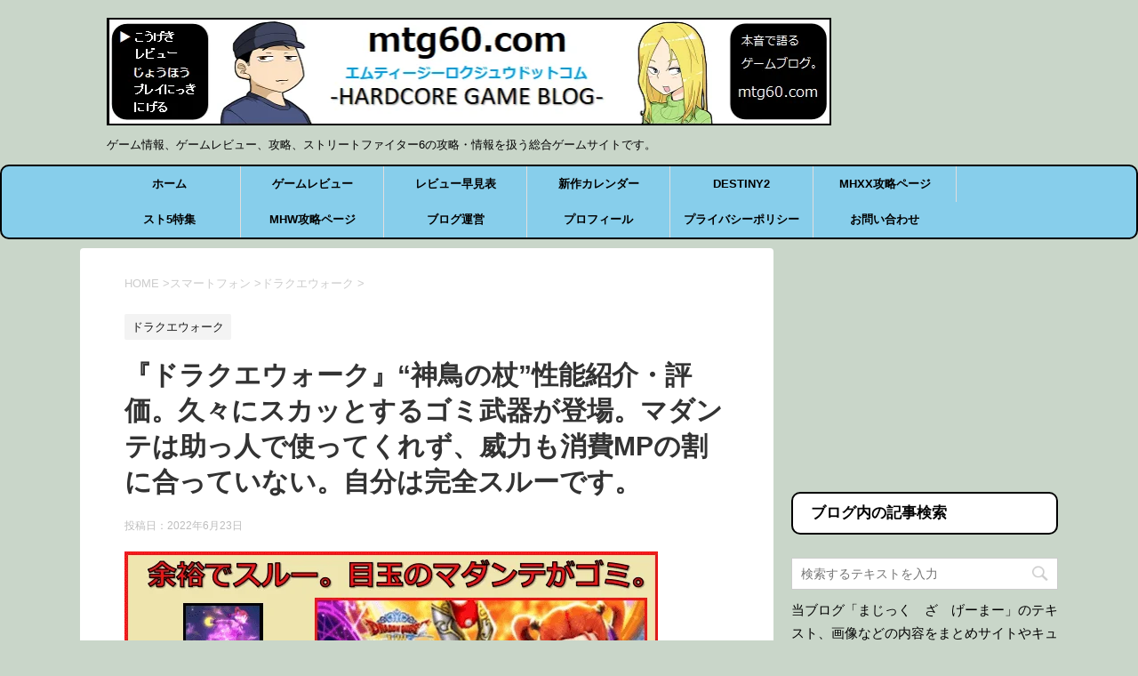

--- FILE ---
content_type: text/html; charset=UTF-8
request_url: https://mtg60.com/archives/dqw-kamitorinotuehyouka.html
body_size: 19735
content:
<!DOCTYPE html> <!--[if lt IE 7]><html class="ie6" lang="ja"> <![endif]--> <!--[if IE 7]><html class="i7" lang="ja"> <![endif]--> <!--[if IE 8]><html class="ie" lang="ja"> <![endif]--> <!--[if gt IE 8]><!--><html lang="ja"> <!--<![endif]--><head prefix="og: http://ogp.me/ns# fb: http://ogp.me/ns/fb# article: http://ogp.me/ns/article#"> <script async src="//pagead2.googlesyndication.com/pagead/js/adsbygoogle.js"></script> <script>(adsbygoogle = window.adsbygoogle || []).push({
    google_ad_client: "ca-pub-5181462706383534",
    enable_page_level_ads: true
  });</script> <meta charset="UTF-8" ><meta name="viewport" content="width=device-width,initial-scale=1.0,user-scalable=yes"><meta name="format-detection" content="telephone=no" ><link rel="alternate" type="application/rss+xml" title="まじっく　ざ　げーまー - ゲームのレビュー、攻略、情報サイト RSS Feed" href="https://mtg60.com/feed" /><link rel="pingback" href="https://mtg60.com/xmlrpc.php" > <!--[if lt IE 9]> <script src="http://css3-mediaqueries-js.googlecode.com/svn/trunk/css3-mediaqueries.js"></script> <script src="https://mtg60.com/wp-content/themes/stinger8/js/html5shiv.js"></script> <![endif]--><title>『ドラクエウォーク』“神鳥の杖”性能紹介・評価。久々にスカッとするゴミ武器が登場。マダンテは助っ人で使ってくれず、威力も消費MPの割に合っていない。自分は完全スルーです。 | まじっく　ざ　げーまー - ゲームのレビュー、攻略、情報サイト</title><meta name='robots' content='max-image-preview:large' /><link rel='dns-prefetch' href='//ajax.googleapis.com' /><link rel="alternate" title="oEmbed (JSON)" type="application/json+oembed" href="https://mtg60.com/wp-json/oembed/1.0/embed?url=https%3A%2F%2Fmtg60.com%2Farchives%2Fdqw-kamitorinotuehyouka.html" /><link rel="alternate" title="oEmbed (XML)" type="text/xml+oembed" href="https://mtg60.com/wp-json/oembed/1.0/embed?url=https%3A%2F%2Fmtg60.com%2Farchives%2Fdqw-kamitorinotuehyouka.html&#038;format=xml" /><meta name="description" content="『ドラゴンクエストウォーク』今回は、本日登場した「神鳥の杖装備ふくびき」の性能評価・紹介をおこなっていきます。 先日語った通り、神鳥の杖は本作では初登場となるマダンテが使える武器になっている。 では、さっそく性能評価と評価に移ります。 「神"><link rel="canonical" href="https://mtg60.com/archives/dqw-kamitorinotuehyouka.html"><meta property="og:locale" content="ja_JP"><meta property="og:type" content="article"><meta property="og:image" content="https://mtg60.com/wp-content/uploads/2022/06/dqwyowaikamitori.png"><meta property="og:title" content="『ドラクエウォーク』“神鳥の杖”性能紹介・評価。久々にスカッとするゴミ武器が登場。マダンテは助っ人で使ってくれず、威力も消費MPの割に合っていない。自分は完全スルーです。 | まじっく　ざ　げーまー - ゲームのレビュー、攻略、情報サイト"><meta property="og:description" content="『ドラゴンクエストウォーク』今回は、本日登場した「神鳥の杖装備ふくびき」の性能評価・紹介をおこなっていきます。 先日語った通り、神鳥の杖は本作では初登場となるマダンテが使える武器になっている。 では、さっそく性能評価と評価に移ります。 「神"><meta property="og:url" content="https://mtg60.com/archives/dqw-kamitorinotuehyouka.html"><meta property="og:site_name" content="まじっく　ざ　げーまー - ゲームのレビュー、攻略、情報サイト"><meta name="twitter:card" content="summary_large_image"><meta name="twitter:site" content="magic_game60">  <script defer src="https://www.googletagmanager.com/gtag/js?id=UA-89174304-1"></script> <script>window.dataLayer = window.dataLayer || [];
	function gtag(){dataLayer.push(arguments);}
	gtag("js", new Date());
	gtag("config", "UA-89174304-1");</script> <style id='wp-img-auto-sizes-contain-inline-css' type='text/css'>img:is([sizes=auto i],[sizes^="auto," i]){contain-intrinsic-size:3000px 1500px}
/*# sourceURL=wp-img-auto-sizes-contain-inline-css */</style><style id='wp-block-library-inline-css' type='text/css'>:root{--wp-block-synced-color:#7a00df;--wp-block-synced-color--rgb:122,0,223;--wp-bound-block-color:var(--wp-block-synced-color);--wp-editor-canvas-background:#ddd;--wp-admin-theme-color:#007cba;--wp-admin-theme-color--rgb:0,124,186;--wp-admin-theme-color-darker-10:#006ba1;--wp-admin-theme-color-darker-10--rgb:0,107,160.5;--wp-admin-theme-color-darker-20:#005a87;--wp-admin-theme-color-darker-20--rgb:0,90,135;--wp-admin-border-width-focus:2px}@media (min-resolution:192dpi){:root{--wp-admin-border-width-focus:1.5px}}.wp-element-button{cursor:pointer}:root .has-very-light-gray-background-color{background-color:#eee}:root .has-very-dark-gray-background-color{background-color:#313131}:root .has-very-light-gray-color{color:#eee}:root .has-very-dark-gray-color{color:#313131}:root .has-vivid-green-cyan-to-vivid-cyan-blue-gradient-background{background:linear-gradient(135deg,#00d084,#0693e3)}:root .has-purple-crush-gradient-background{background:linear-gradient(135deg,#34e2e4,#4721fb 50%,#ab1dfe)}:root .has-hazy-dawn-gradient-background{background:linear-gradient(135deg,#faaca8,#dad0ec)}:root .has-subdued-olive-gradient-background{background:linear-gradient(135deg,#fafae1,#67a671)}:root .has-atomic-cream-gradient-background{background:linear-gradient(135deg,#fdd79a,#004a59)}:root .has-nightshade-gradient-background{background:linear-gradient(135deg,#330968,#31cdcf)}:root .has-midnight-gradient-background{background:linear-gradient(135deg,#020381,#2874fc)}:root{--wp--preset--font-size--normal:16px;--wp--preset--font-size--huge:42px}.has-regular-font-size{font-size:1em}.has-larger-font-size{font-size:2.625em}.has-normal-font-size{font-size:var(--wp--preset--font-size--normal)}.has-huge-font-size{font-size:var(--wp--preset--font-size--huge)}.has-text-align-center{text-align:center}.has-text-align-left{text-align:left}.has-text-align-right{text-align:right}.has-fit-text{white-space:nowrap!important}#end-resizable-editor-section{display:none}.aligncenter{clear:both}.items-justified-left{justify-content:flex-start}.items-justified-center{justify-content:center}.items-justified-right{justify-content:flex-end}.items-justified-space-between{justify-content:space-between}.screen-reader-text{border:0;clip-path:inset(50%);height:1px;margin:-1px;overflow:hidden;padding:0;position:absolute;width:1px;word-wrap:normal!important}.screen-reader-text:focus{background-color:#ddd;clip-path:none;color:#444;display:block;font-size:1em;height:auto;left:5px;line-height:normal;padding:15px 23px 14px;text-decoration:none;top:5px;width:auto;z-index:100000}html :where(.has-border-color){border-style:solid}html :where([style*=border-top-color]){border-top-style:solid}html :where([style*=border-right-color]){border-right-style:solid}html :where([style*=border-bottom-color]){border-bottom-style:solid}html :where([style*=border-left-color]){border-left-style:solid}html :where([style*=border-width]){border-style:solid}html :where([style*=border-top-width]){border-top-style:solid}html :where([style*=border-right-width]){border-right-style:solid}html :where([style*=border-bottom-width]){border-bottom-style:solid}html :where([style*=border-left-width]){border-left-style:solid}html :where(img[class*=wp-image-]){height:auto;max-width:100%}:where(figure){margin:0 0 1em}html :where(.is-position-sticky){--wp-admin--admin-bar--position-offset:var(--wp-admin--admin-bar--height,0px)}@media screen and (max-width:600px){html :where(.is-position-sticky){--wp-admin--admin-bar--position-offset:0px}}

/*# sourceURL=wp-block-library-inline-css */</style><style id='global-styles-inline-css' type='text/css'>:root{--wp--preset--aspect-ratio--square: 1;--wp--preset--aspect-ratio--4-3: 4/3;--wp--preset--aspect-ratio--3-4: 3/4;--wp--preset--aspect-ratio--3-2: 3/2;--wp--preset--aspect-ratio--2-3: 2/3;--wp--preset--aspect-ratio--16-9: 16/9;--wp--preset--aspect-ratio--9-16: 9/16;--wp--preset--color--black: #000000;--wp--preset--color--cyan-bluish-gray: #abb8c3;--wp--preset--color--white: #ffffff;--wp--preset--color--pale-pink: #f78da7;--wp--preset--color--vivid-red: #cf2e2e;--wp--preset--color--luminous-vivid-orange: #ff6900;--wp--preset--color--luminous-vivid-amber: #fcb900;--wp--preset--color--light-green-cyan: #7bdcb5;--wp--preset--color--vivid-green-cyan: #00d084;--wp--preset--color--pale-cyan-blue: #8ed1fc;--wp--preset--color--vivid-cyan-blue: #0693e3;--wp--preset--color--vivid-purple: #9b51e0;--wp--preset--gradient--vivid-cyan-blue-to-vivid-purple: linear-gradient(135deg,rgb(6,147,227) 0%,rgb(155,81,224) 100%);--wp--preset--gradient--light-green-cyan-to-vivid-green-cyan: linear-gradient(135deg,rgb(122,220,180) 0%,rgb(0,208,130) 100%);--wp--preset--gradient--luminous-vivid-amber-to-luminous-vivid-orange: linear-gradient(135deg,rgb(252,185,0) 0%,rgb(255,105,0) 100%);--wp--preset--gradient--luminous-vivid-orange-to-vivid-red: linear-gradient(135deg,rgb(255,105,0) 0%,rgb(207,46,46) 100%);--wp--preset--gradient--very-light-gray-to-cyan-bluish-gray: linear-gradient(135deg,rgb(238,238,238) 0%,rgb(169,184,195) 100%);--wp--preset--gradient--cool-to-warm-spectrum: linear-gradient(135deg,rgb(74,234,220) 0%,rgb(151,120,209) 20%,rgb(207,42,186) 40%,rgb(238,44,130) 60%,rgb(251,105,98) 80%,rgb(254,248,76) 100%);--wp--preset--gradient--blush-light-purple: linear-gradient(135deg,rgb(255,206,236) 0%,rgb(152,150,240) 100%);--wp--preset--gradient--blush-bordeaux: linear-gradient(135deg,rgb(254,205,165) 0%,rgb(254,45,45) 50%,rgb(107,0,62) 100%);--wp--preset--gradient--luminous-dusk: linear-gradient(135deg,rgb(255,203,112) 0%,rgb(199,81,192) 50%,rgb(65,88,208) 100%);--wp--preset--gradient--pale-ocean: linear-gradient(135deg,rgb(255,245,203) 0%,rgb(182,227,212) 50%,rgb(51,167,181) 100%);--wp--preset--gradient--electric-grass: linear-gradient(135deg,rgb(202,248,128) 0%,rgb(113,206,126) 100%);--wp--preset--gradient--midnight: linear-gradient(135deg,rgb(2,3,129) 0%,rgb(40,116,252) 100%);--wp--preset--font-size--small: 13px;--wp--preset--font-size--medium: 20px;--wp--preset--font-size--large: 36px;--wp--preset--font-size--x-large: 42px;--wp--preset--spacing--20: 0.44rem;--wp--preset--spacing--30: 0.67rem;--wp--preset--spacing--40: 1rem;--wp--preset--spacing--50: 1.5rem;--wp--preset--spacing--60: 2.25rem;--wp--preset--spacing--70: 3.38rem;--wp--preset--spacing--80: 5.06rem;--wp--preset--shadow--natural: 6px 6px 9px rgba(0, 0, 0, 0.2);--wp--preset--shadow--deep: 12px 12px 50px rgba(0, 0, 0, 0.4);--wp--preset--shadow--sharp: 6px 6px 0px rgba(0, 0, 0, 0.2);--wp--preset--shadow--outlined: 6px 6px 0px -3px rgb(255, 255, 255), 6px 6px rgb(0, 0, 0);--wp--preset--shadow--crisp: 6px 6px 0px rgb(0, 0, 0);}:where(.is-layout-flex){gap: 0.5em;}:where(.is-layout-grid){gap: 0.5em;}body .is-layout-flex{display: flex;}.is-layout-flex{flex-wrap: wrap;align-items: center;}.is-layout-flex > :is(*, div){margin: 0;}body .is-layout-grid{display: grid;}.is-layout-grid > :is(*, div){margin: 0;}:where(.wp-block-columns.is-layout-flex){gap: 2em;}:where(.wp-block-columns.is-layout-grid){gap: 2em;}:where(.wp-block-post-template.is-layout-flex){gap: 1.25em;}:where(.wp-block-post-template.is-layout-grid){gap: 1.25em;}.has-black-color{color: var(--wp--preset--color--black) !important;}.has-cyan-bluish-gray-color{color: var(--wp--preset--color--cyan-bluish-gray) !important;}.has-white-color{color: var(--wp--preset--color--white) !important;}.has-pale-pink-color{color: var(--wp--preset--color--pale-pink) !important;}.has-vivid-red-color{color: var(--wp--preset--color--vivid-red) !important;}.has-luminous-vivid-orange-color{color: var(--wp--preset--color--luminous-vivid-orange) !important;}.has-luminous-vivid-amber-color{color: var(--wp--preset--color--luminous-vivid-amber) !important;}.has-light-green-cyan-color{color: var(--wp--preset--color--light-green-cyan) !important;}.has-vivid-green-cyan-color{color: var(--wp--preset--color--vivid-green-cyan) !important;}.has-pale-cyan-blue-color{color: var(--wp--preset--color--pale-cyan-blue) !important;}.has-vivid-cyan-blue-color{color: var(--wp--preset--color--vivid-cyan-blue) !important;}.has-vivid-purple-color{color: var(--wp--preset--color--vivid-purple) !important;}.has-black-background-color{background-color: var(--wp--preset--color--black) !important;}.has-cyan-bluish-gray-background-color{background-color: var(--wp--preset--color--cyan-bluish-gray) !important;}.has-white-background-color{background-color: var(--wp--preset--color--white) !important;}.has-pale-pink-background-color{background-color: var(--wp--preset--color--pale-pink) !important;}.has-vivid-red-background-color{background-color: var(--wp--preset--color--vivid-red) !important;}.has-luminous-vivid-orange-background-color{background-color: var(--wp--preset--color--luminous-vivid-orange) !important;}.has-luminous-vivid-amber-background-color{background-color: var(--wp--preset--color--luminous-vivid-amber) !important;}.has-light-green-cyan-background-color{background-color: var(--wp--preset--color--light-green-cyan) !important;}.has-vivid-green-cyan-background-color{background-color: var(--wp--preset--color--vivid-green-cyan) !important;}.has-pale-cyan-blue-background-color{background-color: var(--wp--preset--color--pale-cyan-blue) !important;}.has-vivid-cyan-blue-background-color{background-color: var(--wp--preset--color--vivid-cyan-blue) !important;}.has-vivid-purple-background-color{background-color: var(--wp--preset--color--vivid-purple) !important;}.has-black-border-color{border-color: var(--wp--preset--color--black) !important;}.has-cyan-bluish-gray-border-color{border-color: var(--wp--preset--color--cyan-bluish-gray) !important;}.has-white-border-color{border-color: var(--wp--preset--color--white) !important;}.has-pale-pink-border-color{border-color: var(--wp--preset--color--pale-pink) !important;}.has-vivid-red-border-color{border-color: var(--wp--preset--color--vivid-red) !important;}.has-luminous-vivid-orange-border-color{border-color: var(--wp--preset--color--luminous-vivid-orange) !important;}.has-luminous-vivid-amber-border-color{border-color: var(--wp--preset--color--luminous-vivid-amber) !important;}.has-light-green-cyan-border-color{border-color: var(--wp--preset--color--light-green-cyan) !important;}.has-vivid-green-cyan-border-color{border-color: var(--wp--preset--color--vivid-green-cyan) !important;}.has-pale-cyan-blue-border-color{border-color: var(--wp--preset--color--pale-cyan-blue) !important;}.has-vivid-cyan-blue-border-color{border-color: var(--wp--preset--color--vivid-cyan-blue) !important;}.has-vivid-purple-border-color{border-color: var(--wp--preset--color--vivid-purple) !important;}.has-vivid-cyan-blue-to-vivid-purple-gradient-background{background: var(--wp--preset--gradient--vivid-cyan-blue-to-vivid-purple) !important;}.has-light-green-cyan-to-vivid-green-cyan-gradient-background{background: var(--wp--preset--gradient--light-green-cyan-to-vivid-green-cyan) !important;}.has-luminous-vivid-amber-to-luminous-vivid-orange-gradient-background{background: var(--wp--preset--gradient--luminous-vivid-amber-to-luminous-vivid-orange) !important;}.has-luminous-vivid-orange-to-vivid-red-gradient-background{background: var(--wp--preset--gradient--luminous-vivid-orange-to-vivid-red) !important;}.has-very-light-gray-to-cyan-bluish-gray-gradient-background{background: var(--wp--preset--gradient--very-light-gray-to-cyan-bluish-gray) !important;}.has-cool-to-warm-spectrum-gradient-background{background: var(--wp--preset--gradient--cool-to-warm-spectrum) !important;}.has-blush-light-purple-gradient-background{background: var(--wp--preset--gradient--blush-light-purple) !important;}.has-blush-bordeaux-gradient-background{background: var(--wp--preset--gradient--blush-bordeaux) !important;}.has-luminous-dusk-gradient-background{background: var(--wp--preset--gradient--luminous-dusk) !important;}.has-pale-ocean-gradient-background{background: var(--wp--preset--gradient--pale-ocean) !important;}.has-electric-grass-gradient-background{background: var(--wp--preset--gradient--electric-grass) !important;}.has-midnight-gradient-background{background: var(--wp--preset--gradient--midnight) !important;}.has-small-font-size{font-size: var(--wp--preset--font-size--small) !important;}.has-medium-font-size{font-size: var(--wp--preset--font-size--medium) !important;}.has-large-font-size{font-size: var(--wp--preset--font-size--large) !important;}.has-x-large-font-size{font-size: var(--wp--preset--font-size--x-large) !important;}
/*# sourceURL=global-styles-inline-css */</style><style id='classic-theme-styles-inline-css' type='text/css'>/*! This file is auto-generated */
.wp-block-button__link{color:#fff;background-color:#32373c;border-radius:9999px;box-shadow:none;text-decoration:none;padding:calc(.667em + 2px) calc(1.333em + 2px);font-size:1.125em}.wp-block-file__button{background:#32373c;color:#fff;text-decoration:none}
/*# sourceURL=/wp-includes/css/classic-themes.min.css */</style><link rel='stylesheet' id='normalize-css' href='https://mtg60.com/wp-content/cache/autoptimize/css/autoptimize_single_faeb8312e8b6a781d4656fb96f0e2fdb.css?ver=1.5.9' type='text/css' media='all' /><link rel='stylesheet' id='font-awesome-css' href='https://mtg60.com/wp-content/themes/stinger8/css/fontawesome/css/font-awesome.min.css?ver=4.5.0' type='text/css' media='all' /><link rel='stylesheet' id='style-css' href='https://mtg60.com/wp-content/cache/autoptimize/css/autoptimize_single_72abbe2a5c94b2ae9aaf8294d6f09061.css?ver=6.9' type='text/css' media='all' /> <script defer type="text/javascript" src="//ajax.googleapis.com/ajax/libs/jquery/1.11.3/jquery.min.js?ver=1.11.3" id="jquery-js"></script> <link rel="https://api.w.org/" href="https://mtg60.com/wp-json/" /><link rel="alternate" title="JSON" type="application/json" href="https://mtg60.com/wp-json/wp/v2/posts/135093" /><link rel='shortlink' href='https://mtg60.com/?p=135093' /> <style type="text/css" id="custom-background-css">body.custom-background { background-color: #c9d6c9; }</style><link rel="icon" href="https://mtg60.com/wp-content/uploads/2018/07/cropped-moeko-1-32x32.png" sizes="32x32" /><link rel="icon" href="https://mtg60.com/wp-content/uploads/2018/07/cropped-moeko-1-192x192.png" sizes="192x192" /><link rel="apple-touch-icon" href="https://mtg60.com/wp-content/uploads/2018/07/cropped-moeko-1-180x180.png" /><meta name="msapplication-TileImage" content="https://mtg60.com/wp-content/uploads/2018/07/cropped-moeko-1-270x270.png" /><style type="text/css" id="wp-custom-css">/*
ここに独自の CSS を追加することができます。

詳しくは上のヘルプアイコンをクリックしてください。
*/

#st-menubox {
background: #87ceeb;/* 背景色 */ 
    border: 2px solid #000000;
    font-size: 1.143em;
    font-weight: bold;
    border-radius: 10px;
    -webkit-border-radius: 10px;
    -moz-border-radius: 10px;
}

header .smanone ul.menu li a{
color: #000000;/* 文字色 */
}

#s-navi dt.trigger .op {
background: #3669ba; /* 背景色 */
color: #fff; /* マーク色 */
}


.comment-form-url{ display:none; }

blockquote{
background-color: #ddd;
    padding: 1.5em 1em 0.5em;
    position: relative;
    border: 3px solid #d7d7d7;
    margin: 0 1em 1.5em;
      ：
    box-shadow: 1px 2px 4px rgba(50,50,50,.5);
    -webkit-box-shadow: 1px 2px 4px rgba(50,50,50,.5);
    -moz-box-shadow: 1px 2px 4px rgba(50,50,50,.5);
}

blockquote:before{
    content: "“";
    font-size: 400%;
    line-height: 1em;
    font-family: "ＭＳ Ｐゴシック",sans-serif;
    color: #999;
    position: absolute;
    left: 0;
    top: 0;
}
 
blockquote:after{
    content: "”";
    font-size: 400%;
    line-height: 0em;
    font-family: "ＭＳ Ｐゴシック",sans-serif;
    color: #999;
    position: absolute;
    right: 0;
    bottom: 0;
}

.menu_underh2{
    margin: 0 0 1.5em;
    padding: 0.8em;
    border: 2px solid #000000;
    font-size: 1.143em;
    font-weight: bold;
    border-radius: 10px;
    -webkit-border-radius: 10px;
    -moz-border-radius: 10px;
    background-color: #fff;
}

#content{
    max-width:1100px;
}

.kanri::after {background-image:url(https://mtg60.com/wp-content/uploads/2016/12/1d61a915d4cf86f3e437d09e11e446c9.png);}

.nancy::after {background-image:url(https://mtg60.com/wp-content/uploads/2017/08/nancy_i02.jpg);}

.zaria::after {background-image:url(https://mtg60.com/wp-content/uploads/2017/08/admin_i02.jpg);}

.user::after {background-image:url(https://mtg60.com/wp-content/uploads/2016/12/user.png);}

.urupina::after {background-image:url(https://mtg60.com/wp-content/uploads/2016/12/urupina.png);}

.camy::after {background-image:url(https://mtg60.com/wp-content/uploads/2016/12/camy.png);}

.reonaru::after {background-image:url(https://mtg60.com/wp-content/uploads/2016/12/reonaru.png);}

.moeko::after {background-image:url(
https://mtg60.com/wp-content/uploads/2017/02/moeko.png);}

.zariaboko::after {background-image:url(
https://mtg60.com/wp-content/uploads/2017/02/zariaboko.png);}

.sura::after {background-image:url(
https://mtg60.com/wp-content/uploads/2017/07/1-56.jpg);}

.kan1::after {background-image:url(https://mtg60.com/wp-content/uploads/2018/07/kanri1.jpg);}

.kan2::after {background-image:url(https://mtg60.com/wp-content/uploads/2017/08/admin_i02.jpg);}

.kan3::after {background-image:url(https://mtg60.com/wp-content/uploads/2017/08/admin_i03.jpg);}

.kan4::after {background-image:url(https://mtg60.com/wp-content/uploads/2017/08/admin_i04o.jpg);}

.kan5::after {background-image:url(https://mtg60.com/wp-content/uploads/2017/08/admin_i06o.jpg);}

.kan6::after {background-image:url(https://mtg60.com/wp-content/uploads/2017/08/admin_i08o.jpg);}

.kan7::after {background-image:url(https://mtg60.com/wp-content/uploads/2017/08/admin_i09.jpg);}

.kan8::after {background-image:url(https://mtg60.com/wp-content/uploads/2017/08/admin_i10.jpg);}

.nancy1::after {background-image:url(https://mtg60.com/wp-content/uploads/2017/08/nancy_i01.jpg);}

.nancy2::after {background-image:url(https://mtg60.com/wp-content/uploads/2017/08/nancy_i02.jpg);}

.nancy3::after {background-image:url(https://mtg60.com/wp-content/uploads/2017/08/nancy_i03.jpg);}

.nancy4::after {background-image:url(https://mtg60.com/wp-content/uploads/2017/08/nancy_i04o.jpg);}

.nancy5::after {background-image:url(https://mtg60.com/wp-content/uploads/2017/08/nancy_i06o.jpg);}

.nancy6::after {background-image:url(https://mtg60.com/wp-content/uploads/2017/08/nancy_i07.jpg);}

.nancy7::after {background-image:url(https://mtg60.com/wp-content/uploads/2017/08/nancy_i08.jpg);}

.nancy8::after {background-image:url(https://mtg60.com/wp-content/uploads/2017/08/nancy_i09.jpg);}

.nancy9::after {background-image:url(https://mtg60.com/wp-content/uploads/2017/08/nancy_i11.jpg);}

.nancy10::after {background-image:url(https://mtg60.com/wp-content/uploads/2017/08/nancy_i10.jpg);}

.post img {
	border:solid 2px #000000;
	box-shadow: 5px 5px 5px rgba(0,0,0,0.4);
} 

.post h4:before {
color:#333; /* 色 */
margin-right: 10px;
font-family:"FontAwesome";
content:"\f11b"; /* アイコン */
font-size:25px;
}

.post h3{
    position: relative;
    color: #111;
    font-size: 1.183em;
    font-weight: bold;
    margin: 0 0 0.7em;
    padding: 0.5em 0.5em 0.3em 1.7em;
    border-bottom: 3px solid #486C81;
    margin-right: 15px;
}

h2 {
border-radius: 10px;
border-bottom: 6px solid #426579; border-left: 8px solid #426579; padding: 7px;
}

span.orange { 
color: #FE642E;
font-weight:bold;   }

span.blue { 
color: #0000FF;
font-weight:bold;   }

span.purple { 
color: #800080;
font-weight:bold;   }

.block1 {
    padding: 7px;
    color: #fff;
    border-radius: 10px;
    -moz-border-radius: 10px;
    -webkit-border-radius: 10px;
    background: #6495ed;
}

#side .st-aside .menu_underh2 ,
#footer .menu_underh2 {
    margin-top: 10px;
    padding: 10px 20px;
font-size: 17px;
    font-weight: bold;
    line-height: 24px;
}

.footer-3c-box {
    display: none;
}

/*media Queries PCサイズ（960px以上）
----------------------------------------------------*/
@media print, screen and (min-width: 960px) {

.footer-3c-box {
    display: flex;
    margin-bottom: 30px;
}

.footer-3c-box > div {
    margin: 0 1%;
    width: 32%;
    font-size: 14px;
    text-align: left;
}

#footer .menu_underh2 ,
.footer-3c-box > div > div {
    margin-bottom: 20px;
}

/*-- ここまで --*/
}

.entry-content {
user-select:none;
-moz-user-select:none;
-webkit-user-select:none;
-khtml-user-select:none;
}</style> <script defer type="text/javascript" src="https://www.google.com/jsapi"></script> <script type="text/javascript">google.load("jquery", "1.7")</script> <script defer src="https://solty.biz/amazon.js"></script> <link rel="stylesheet" href="https://solty.biz/ranking.css" type="text/css" /> <script>(function(i,s,o,g,r,a,m){i['GoogleAnalyticsObject']=r;i[r]=i[r]||function(){
  (i[r].q=i[r].q||[]).push(arguments)},i[r].l=1*new Date();a=s.createElement(o),
  m=s.getElementsByTagName(o)[0];a.async=1;a.src=g;m.parentNode.insertBefore(a,m)
  })(window,document,'script','https://www.google-analytics.com/analytics.js','ga');

  ga('create', 'UA-89174304-1', 'auto');
  ga('send', 'pageview');</script> <script async src="//pagead2.googlesyndication.com/pagead/js/adsbygoogle.js"></script> <script data-ad-client="ca-pub-5181462706383534" async src="https://pagead2.googlesyndication.com/pagead/js/adsbygoogle.js"></script>  <script>(function(w,d,s,l,i){w[l]=w[l]||[];w[l].push({'gtm.start':
new Date().getTime(),event:'gtm.js'});var f=d.getElementsByTagName(s)[0],
j=d.createElement(s),dl=l!='dataLayer'?'&l='+l:'';j.async=true;j.src=
'https://www.googletagmanager.com/gtm.js?id='+i+dl;f.parentNode.insertBefore(j,f);
})(window,document,'script','dataLayer','GTM-55C4L4D');</script> </head><body class="wp-singular post-template-default single single-post postid-135093 single-format-standard custom-background wp-theme-stinger8 wp-child-theme-stinger8-child" > <noscript><iframe src="https://www.googletagmanager.com/ns.html?id=GTM-55C4L4D"
height="0" width="0" style="display:none;visibility:hidden"></iframe></noscript><div id="st-ami"><div id="wrapper"><div id="wrapper-in"><header><div id="headbox-bg"><div class="clearfix" id="headbox"><nav id="s-navi" class="pcnone"><dl class="acordion"><dt class="trigger"><p><span class="op"><i class="fa fa-bars"></i></span></p></dt><dd class="acordion_tree"><div class="menu-menu-container"><ul id="menu-menu" class="menu"><li id="menu-item-695" class="menu-item menu-item-type-custom menu-item-object-custom menu-item-home menu-item-695"><a href="https://mtg60.com">ホーム</a></li><li id="menu-item-718" class="menu-item menu-item-type-taxonomy menu-item-object-category menu-item-has-children menu-item-718"><a href="https://mtg60.com/archives/category/%e3%82%b2%e3%83%bc%e3%83%a0%e3%83%ac%e3%83%93%e3%83%a5%e3%83%bc">ゲームレビュー</a><ul class="sub-menu"><li id="menu-item-2554" class="menu-item menu-item-type-taxonomy menu-item-object-category menu-item-2554"><a href="https://mtg60.com/archives/category/%e3%82%b2%e3%83%bc%e3%83%a0%e3%83%ac%e3%83%93%e3%83%a5%e3%83%bc/rpg">RPG</a></li><li id="menu-item-2960" class="menu-item menu-item-type-taxonomy menu-item-object-category menu-item-2960"><a href="https://mtg60.com/archives/category/%e3%82%b2%e3%83%bc%e3%83%a0%e3%83%ac%e3%83%93%e3%83%a5%e3%83%bc/fps%e3%83%bbtps">FPS・TPS</a></li><li id="menu-item-4417" class="menu-item menu-item-type-taxonomy menu-item-object-category menu-item-4417"><a href="https://mtg60.com/archives/category/%e3%82%b2%e3%83%bc%e3%83%a0%e3%83%ac%e3%83%93%e3%83%a5%e3%83%bc/%e3%82%a2%e3%82%af%e3%82%b7%e3%83%a7%e3%83%b3">アクション</a></li><li id="menu-item-2551" class="menu-item menu-item-type-taxonomy menu-item-object-category menu-item-2551"><a href="https://mtg60.com/archives/category/%e3%82%b2%e3%83%bc%e3%83%a0%e3%83%ac%e3%83%93%e3%83%a5%e3%83%bc/%e9%9f%b3%e3%82%b2%e3%83%bc">音ゲー</a></li><li id="menu-item-2557" class="menu-item menu-item-type-taxonomy menu-item-object-category menu-item-2557"><a href="https://mtg60.com/archives/category/%e3%82%b2%e3%83%bc%e3%83%a0%e3%83%ac%e3%83%93%e3%83%a5%e3%83%bc/dl%e5%b0%82%e7%94%a8%e3%82%bd%e3%83%95%e3%83%88">DL専用</a></li><li id="menu-item-2558" class="menu-item menu-item-type-taxonomy menu-item-object-category menu-item-2558"><a href="https://mtg60.com/archives/category/%e3%82%b2%e3%83%bc%e3%83%a0%e3%83%ac%e3%83%93%e3%83%a5%e3%83%bc/%e4%bd%93%e9%a8%93%e7%89%88">体験版</a></li></ul></li><li id="menu-item-17656" class="menu-item menu-item-type-post_type menu-item-object-page menu-item-17656"><a href="https://mtg60.com/game-review">レビュー早見表</a></li><li id="menu-item-3432" class="menu-item menu-item-type-taxonomy menu-item-object-category menu-item-3432"><a href="https://mtg60.com/archives/category/%e6%96%b0%e4%bd%9c%e3%82%b2%e3%83%bc%e3%83%a0%e3%82%ab%e3%83%ac%e3%83%b3%e3%83%80%e3%83%bc">新作カレンダー</a></li><li id="menu-item-24385" class="menu-item menu-item-type-taxonomy menu-item-object-category menu-item-24385"><a href="https://mtg60.com/archives/category/ps4/destiny2">DESTINY2</a></li><li id="menu-item-8438" class="menu-item menu-item-type-post_type menu-item-object-page menu-item-8438"><a href="https://mtg60.com/mhxx-kouryaku">MHXX攻略ページ</a></li><li id="menu-item-66435" class="menu-item menu-item-type-post_type menu-item-object-post menu-item-66435"><a href="https://mtg60.com/archives/sf5-kijimatome.html">スト5特集</a></li><li id="menu-item-31734" class="menu-item menu-item-type-post_type menu-item-object-page menu-item-31734"><a href="https://mtg60.com/mhw-top">MHW攻略ページ</a></li><li id="menu-item-10754" class="menu-item menu-item-type-taxonomy menu-item-object-category menu-item-10754"><a href="https://mtg60.com/archives/category/%e3%83%96%e3%83%ad%e3%82%b0%e9%81%8b%e5%96%b6">ブログ運営</a></li><li id="menu-item-4230" class="menu-item menu-item-type-post_type menu-item-object-post menu-item-4230"><a href="https://mtg60.com/archives/kanrinin.html">プロフィール</a></li><li id="menu-item-11652" class="menu-item menu-item-type-post_type menu-item-object-page menu-item-11652"><a href="https://mtg60.com/pp">プライバシーポリシー</a></li><li id="menu-item-3393" class="menu-item menu-item-type-post_type menu-item-object-page menu-item-3393"><a href="https://mtg60.com/contact">お問い合わせ</a></li></ul></div><div class="clear"></div></dd></dl></nav><div id="header-l"><p class="sitename"> <a href="https://mtg60.com/"> <img src="https://mtg60.com/wp-content/uploads/2021/07/newheadernew.png" alt="ブログヘッダー" width="815" height="120"> </a></p><p class="descr"> ゲーム情報、ゲームレビュー、攻略、ストリートファイター6の攻略・情報を扱う総合ゲームサイトです。</p></div></div></div><div id="gazou-wide"><div id="st-menubox"><div id="st-menuwide"><nav class="smanone clearfix"><ul id="menu-menu-1" class="menu"><li class="menu-item menu-item-type-custom menu-item-object-custom menu-item-home menu-item-695"><a href="https://mtg60.com">ホーム</a></li><li class="menu-item menu-item-type-taxonomy menu-item-object-category menu-item-has-children menu-item-718"><a href="https://mtg60.com/archives/category/%e3%82%b2%e3%83%bc%e3%83%a0%e3%83%ac%e3%83%93%e3%83%a5%e3%83%bc">ゲームレビュー</a><ul class="sub-menu"><li class="menu-item menu-item-type-taxonomy menu-item-object-category menu-item-2554"><a href="https://mtg60.com/archives/category/%e3%82%b2%e3%83%bc%e3%83%a0%e3%83%ac%e3%83%93%e3%83%a5%e3%83%bc/rpg">RPG</a></li><li class="menu-item menu-item-type-taxonomy menu-item-object-category menu-item-2960"><a href="https://mtg60.com/archives/category/%e3%82%b2%e3%83%bc%e3%83%a0%e3%83%ac%e3%83%93%e3%83%a5%e3%83%bc/fps%e3%83%bbtps">FPS・TPS</a></li><li class="menu-item menu-item-type-taxonomy menu-item-object-category menu-item-4417"><a href="https://mtg60.com/archives/category/%e3%82%b2%e3%83%bc%e3%83%a0%e3%83%ac%e3%83%93%e3%83%a5%e3%83%bc/%e3%82%a2%e3%82%af%e3%82%b7%e3%83%a7%e3%83%b3">アクション</a></li><li class="menu-item menu-item-type-taxonomy menu-item-object-category menu-item-2551"><a href="https://mtg60.com/archives/category/%e3%82%b2%e3%83%bc%e3%83%a0%e3%83%ac%e3%83%93%e3%83%a5%e3%83%bc/%e9%9f%b3%e3%82%b2%e3%83%bc">音ゲー</a></li><li class="menu-item menu-item-type-taxonomy menu-item-object-category menu-item-2557"><a href="https://mtg60.com/archives/category/%e3%82%b2%e3%83%bc%e3%83%a0%e3%83%ac%e3%83%93%e3%83%a5%e3%83%bc/dl%e5%b0%82%e7%94%a8%e3%82%bd%e3%83%95%e3%83%88">DL専用</a></li><li class="menu-item menu-item-type-taxonomy menu-item-object-category menu-item-2558"><a href="https://mtg60.com/archives/category/%e3%82%b2%e3%83%bc%e3%83%a0%e3%83%ac%e3%83%93%e3%83%a5%e3%83%bc/%e4%bd%93%e9%a8%93%e7%89%88">体験版</a></li></ul></li><li class="menu-item menu-item-type-post_type menu-item-object-page menu-item-17656"><a href="https://mtg60.com/game-review">レビュー早見表</a></li><li class="menu-item menu-item-type-taxonomy menu-item-object-category menu-item-3432"><a href="https://mtg60.com/archives/category/%e6%96%b0%e4%bd%9c%e3%82%b2%e3%83%bc%e3%83%a0%e3%82%ab%e3%83%ac%e3%83%b3%e3%83%80%e3%83%bc">新作カレンダー</a></li><li class="menu-item menu-item-type-taxonomy menu-item-object-category menu-item-24385"><a href="https://mtg60.com/archives/category/ps4/destiny2">DESTINY2</a></li><li class="menu-item menu-item-type-post_type menu-item-object-page menu-item-8438"><a href="https://mtg60.com/mhxx-kouryaku">MHXX攻略ページ</a></li><li class="menu-item menu-item-type-post_type menu-item-object-post menu-item-66435"><a href="https://mtg60.com/archives/sf5-kijimatome.html">スト5特集</a></li><li class="menu-item menu-item-type-post_type menu-item-object-page menu-item-31734"><a href="https://mtg60.com/mhw-top">MHW攻略ページ</a></li><li class="menu-item menu-item-type-taxonomy menu-item-object-category menu-item-10754"><a href="https://mtg60.com/archives/category/%e3%83%96%e3%83%ad%e3%82%b0%e9%81%8b%e5%96%b6">ブログ運営</a></li><li class="menu-item menu-item-type-post_type menu-item-object-post menu-item-4230"><a href="https://mtg60.com/archives/kanrinin.html">プロフィール</a></li><li class="menu-item menu-item-type-post_type menu-item-object-page menu-item-11652"><a href="https://mtg60.com/pp">プライバシーポリシー</a></li><li class="menu-item menu-item-type-post_type menu-item-object-page menu-item-3393"><a href="https://mtg60.com/contact">お問い合わせ</a></li></ul></nav></div></div></div></header><div id="content-w"><div id="content" class="clearfix"><div id="contentInner"><div class="st-main"><section id="breadcrumb"><ol itemscope itemtype="http://schema.org/BreadcrumbList"><li itemprop="itemListElement" itemscope
 itemtype="http://schema.org/ListItem"><a href="https://mtg60.com" itemprop="item"><span itemprop="name">HOME</span></a> ><meta itemprop="position" content="1" /></li><li itemprop="itemListElement" itemscope
 itemtype="http://schema.org/ListItem"><a href="https://mtg60.com/archives/category/%e3%82%b9%e3%83%9e%e3%83%bc%e3%83%88%e3%83%95%e3%82%a9%e3%83%b3" itemprop="item"> <span itemprop="name">スマートフォン</span> </a> &gt;<meta itemprop="position" content="2" /></li><li itemprop="itemListElement" itemscope
 itemtype="http://schema.org/ListItem"><a href="https://mtg60.com/archives/category/%e3%82%b9%e3%83%9e%e3%83%bc%e3%83%88%e3%83%95%e3%82%a9%e3%83%b3/%e3%83%89%e3%83%a9%e3%82%af%e3%82%a8%e3%82%a6%e3%82%a9%e3%83%bc%e3%82%af" itemprop="item"> <span itemprop="name">ドラクエウォーク</span> </a> &gt;<meta itemprop="position" content="3" /></li></ol></section><div id="post-135093" class="st-post post-135093 post type-post status-publish format-standard has-post-thumbnail hentry category-289"><article><p class="st-catgroup"> <a href="https://mtg60.com/archives/category/%e3%82%b9%e3%83%9e%e3%83%bc%e3%83%88%e3%83%95%e3%82%a9%e3%83%b3/%e3%83%89%e3%83%a9%e3%82%af%e3%82%a8%e3%82%a6%e3%82%a9%e3%83%bc%e3%82%af" title="View all posts in ドラクエウォーク" rel="category tag"><span class="catname st-catid289">ドラクエウォーク</span></a></p><h1 class="entry-title">『ドラクエウォーク』“神鳥の杖”性能紹介・評価。久々にスカッとするゴミ武器が登場。マダンテは助っ人で使ってくれず、威力も消費MPの割に合っていない。自分は完全スルーです。</h1><div class="blogbox"><p><span class="kdate"> 投稿日：<time class="updated" datetime="2022-06-23T18:25:54+0900">2022年6月23日</time> </span></p></div><div class="mainbox"><div class="entry-content"><p><img src="https://mtg60.com/wp-content/plugins/lazy-load/images/1x1.trans.gif" data-lazy-src="https://mtg60.com/wp-content/uploads/2022/06/dqwyowaikamitori.png" decoding="async" style="border-radius: 0px; border:none; box-shadow:none" alt="【ドラクエウォーク】神鳥の杖の性能紹介・評価"><noscript><img decoding="async" src="https://mtg60.com/wp-content/uploads/2022/06/dqwyowaikamitori.png" style="border-radius: 0px; border:none; box-shadow:none" alt="【ドラクエウォーク】神鳥の杖の性能紹介・評価"></noscript></p><p><strong>『ドラゴンクエストウォーク』</strong>今回は、本日登場した<span class="blue">「神鳥の杖装備ふくびき」</span>の性能評価・紹介をおこなっていきます。</p><p>先日語った通り、<span class="huto"><span class="ymarker">神鳥の杖</span></span>は本作では初登場となるマダンテが使える武器になっている。</p><p><strong>では、さっそく性能評価と評価に移ります。</strong></p><div id="text-26" class="widget-in-article widget_text"><div class="widget-in-article-title">スポンサーリンク</div><div class="textwidget"><script async src="//pagead2.googlesyndication.com/pagead/js/adsbygoogle.js"></script>  <ins class="adsbygoogle"
 style="display:block"
 data-ad-client="ca-pub-5181462706383534"
 data-ad-slot="3809488400"
 data-ad-format="auto"></ins> <script>(adsbygoogle = window.adsbygoogle || []).push({});</script></div></div><h2>「神鳥の杖装備ふくびき」性能紹介・評価</h2><h3>武器：神鳥の杖</h3><p><img src="https://mtg60.com/wp-content/plugins/lazy-load/images/1x1.trans.gif" data-lazy-src="https://mtg60.com/wp-content/uploads/2022/06/kamitorinotue.jpg" fetchpriority="high" decoding="async" alt width="421" height="277" class="alignnone size-full wp-image-135096" srcset="https://mtg60.com/wp-content/uploads/2022/06/kamitorinotue.jpg 421w, https://mtg60.com/wp-content/uploads/2022/06/kamitorinotue-300x197.jpg 300w" sizes="(max-width: 421px) 100vw, 421px"><noscript><img fetchpriority="high" decoding="async" src="https://mtg60.com/wp-content/uploads/2022/06/kamitorinotue.jpg" alt="" width="421" height="277" class="alignnone size-full wp-image-135096" srcset="https://mtg60.com/wp-content/uploads/2022/06/kamitorinotue.jpg 421w, https://mtg60.com/wp-content/uploads/2022/06/kamitorinotue-300x197.jpg 300w" sizes="(max-width: 421px) 100vw, 421px" /></noscript></p><table border="1"><tbody><tr><td bgcolor="#58FAF4"><b>主な習得スキル</b></td><td bgcolor="#58FAF4"><b>効果</b></td></tr><tr><td>マヒャド</td><td>敵全体にヒャド属性の呪文中ダメージを与える</td></tr><tr><td>ぱふぱふ</td><td>敵1体を魅了にする</td></tr><tr><td>マダンテ</td><td>全てのMPを消費し、消費したMPに応じた威力で反射されない呪文ダメージを敵全体に与える。ダメージを受けた敵はマダンテ耐性が上がる</td></tr><tr><td>七賢者の浄炎</td><td>敵1体にメラ属性の呪文絶大ダメージを与え、まれに相手が次に受けるメラ属性ダメージを1回だけ上げる</td></tr><tr><td>七賢者の意思（いきなりスキル）</td><td>戦闘開始時、自身の守備力と呪文耐性を上げ、たまに敵1体の次に受けるメラ属性ダメージを1回だけ上げる（効果3ターン）</td></tr></tbody></table><p>まず目玉となる<strong>マダンテ</strong>ですが、ハッキリ言ってしまえば<span class="hutoaka"><span class="oomozi">ゴミ</span></span>です。</p><p><img src="https://mtg60.com/wp-content/plugins/lazy-load/images/1x1.trans.gif" data-lazy-src="https://mtg60.com/wp-content/uploads/2022/06/WS006019.jpg" decoding="async" alt width="529" height="337" class="alignnone size-full wp-image-135099" srcset="https://mtg60.com/wp-content/uploads/2022/06/WS006019.jpg 529w, https://mtg60.com/wp-content/uploads/2022/06/WS006019-300x191.jpg 300w" sizes="(max-width: 529px) 100vw, 529px"><noscript><img decoding="async" src="https://mtg60.com/wp-content/uploads/2022/06/WS006019.jpg" alt="" width="529" height="337" class="alignnone size-full wp-image-135099" srcset="https://mtg60.com/wp-content/uploads/2022/06/WS006019.jpg 529w, https://mtg60.com/wp-content/uploads/2022/06/WS006019-300x191.jpg 300w" sizes="(max-width: 529px) 100vw, 529px" /></noscript></p><p><strong>紹介動画を見た限り、<span class="rmarker">消費MP1=与ダメージ11～12程度</span>。</strong>動画ではMP891フル消費して約1万ダメージと、かなりコスパが悪い技になっている。</p><p><img src="https://mtg60.com/wp-content/plugins/lazy-load/images/1x1.trans.gif" data-lazy-src="https://mtg60.com/wp-content/uploads/2022/06/WS006013-1.jpg" decoding="async" alt width="381" height="207" class="alignnone size-full wp-image-135098" srcset="https://mtg60.com/wp-content/uploads/2022/06/WS006013-1.jpg 381w, https://mtg60.com/wp-content/uploads/2022/06/WS006013-1-300x163.jpg 300w" sizes="(max-width: 381px) 100vw, 381px"><noscript><img decoding="async" src="https://mtg60.com/wp-content/uploads/2022/06/WS006013-1.jpg" alt="" width="381" height="207" class="alignnone size-full wp-image-135098" srcset="https://mtg60.com/wp-content/uploads/2022/06/WS006013-1.jpg 381w, https://mtg60.com/wp-content/uploads/2022/06/WS006013-1-300x163.jpg 300w" sizes="(max-width: 381px) 100vw, 381px" /></noscript></p><p>ツイッターで検索したところ、MP916でも威力1万ちょいだったので、概ね計算は合っていると思います。MP全消費してこの威力はとても割に合っているとはいえない。</p><p>更に耐性がつく2回目以降は50%以下にまで与ダメは下がります。神鳥の杖を複数用意してマダンテ連打で短期決戦を狙うような戦法は使えません。</p><p><span class="hutoaka">そして、助っ人ではマダンテを使ってくれない模様。</span>こちらもツイッターで検索して手に入れた情報です。</p><blockquote class="twitter-tweet"><p lang="ja" dir="ltr">ドラクエウォーク<br />神鳥の杖<br />助っ人、マダンテ使わない<a href="https://twitter.com/hashtag/%E3%83%89%E3%83%A9%E3%82%AF%E3%82%A8%E3%82%A6%E3%82%A9%E3%83%BC%E3%82%AF?src=hash&amp;ref_src=twsrc%5Etfw">#ドラクエウォーク</a><a href="https://twitter.com/hashtag/%E7%A5%9E%E9%B3%A5%E3%81%AE%E6%9D%96?src=hash&amp;ref_src=twsrc%5Etfw">#神鳥の杖</a><a href="https://twitter.com/hashtag/%E3%83%9E%E3%83%80%E3%83%B3%E3%83%86?src=hash&amp;ref_src=twsrc%5Etfw">#マダンテ</a> <a href="https://t.co/hJkQjEoyKM">pic.twitter.com/hJkQjEoyKM</a></p><p>&mdash; 日本崩壊世代に生きる絶望うさぎ&#x1f407; (@unipocounimui) <a href="https://twitter.com/unipocounimui/status/1539866541269086208?ref_src=twsrc%5Etfw">June 23, 2022</a></p></blockquote><p> <script defer src="https://platform.twitter.com/widgets.js" charset="utf-8"></script></p><p>まあ助っ人で使えちゃうならマダンテ一択になっちゃうので流石にそれはないと予想していました。マダンテ使えちゃったら助っ人武器はみんなマダンテ一色になってつまらなくなりますしね。</p><p>つまり、助っ人で使ってくれる呪文は単体メラ呪文<span class="blue">“七賢者の浄炎”</span>になります。多分マヒャドはヒャド威力盛りしないと使わないと思う。</p><p><img src="https://mtg60.com/wp-content/plugins/lazy-load/images/1x1.trans.gif" data-lazy-src="https://mtg60.com/wp-content/uploads/2022/06/WS006031.jpg" loading="lazy" decoding="async" alt width="383" height="328" class="alignnone size-full wp-image-135100" srcset="https://mtg60.com/wp-content/uploads/2022/06/WS006031.jpg 383w, https://mtg60.com/wp-content/uploads/2022/06/WS006031-300x257.jpg 300w" sizes="auto, (max-width: 383px) 100vw, 383px"><noscript><img loading="lazy" decoding="async" src="https://mtg60.com/wp-content/uploads/2022/06/WS006031.jpg" alt="" width="383" height="328" class="alignnone size-full wp-image-135100" srcset="https://mtg60.com/wp-content/uploads/2022/06/WS006031.jpg 383w, https://mtg60.com/wp-content/uploads/2022/06/WS006031-300x257.jpg 300w" sizes="auto, (max-width: 383px) 100vw, 383px" /></noscript></p><p><span class="hutoaka">助っ人用装備としての価値は殆どありません。</span></p><p>マダンテはとても実戦向けと言える呪文ではなく、実質“七賢者の浄炎”のみの評価になってしまうと思う。</p><p>マダンテはせいぜい使うとしたら祠程度か？それでも微妙ですね。</p><p>ふしぎなタンバリンや魔力覚醒でマダンテの威力が上がるのですが、<span class="hutoaka">盛りに盛っても威力27000ほど</span>というデータが出ています。</p><blockquote class="twitter-tweet"><p lang="ja" dir="ltr">マダンテ</p><p>・呪文耐性減2段階<br />・魔力覚醒2段階<br />・タンバリンあり<br />・暴走なし（出るときもある）<br />・やまびこなし（出るときもある。ただしやまびこ分に耐性ついてそう？）<br />・ドルマゲス特効+10%あり<br />・こころとかでじゅもんダメージアップ+52%</p><p>→MP827で27442<br />※普通にやると1万くらい <a href="https://t.co/m8xoV6RasX">pic.twitter.com/m8xoV6RasX</a></p><p>&mdash; chillerdrain (@chillerdrain) <a href="https://twitter.com/chillerdrain/status/1539877553791696897?ref_src=twsrc%5Etfw">June 23, 2022</a></p></blockquote><p> <script defer src="https://platform.twitter.com/widgets.js" charset="utf-8"></script></p><p>これだけお膳立てしてMP全消費してこの威力は流石に弱い。</p><p><strong>ちょっと今回は言葉が悪くなりますが、<span class="hutoaka">ゴミ武器</span>という評価を自分は下したい。</strong></p><h3>防具：しんぴのビスチェシリーズ</h3><p><img src="https://mtg60.com/wp-content/plugins/lazy-load/images/1x1.trans.gif" data-lazy-src="https://mtg60.com/wp-content/uploads/2022/06/kamitoribougu.jpg" loading="lazy" decoding="async" alt width="422" height="272" class="alignnone size-full wp-image-135095" srcset="https://mtg60.com/wp-content/uploads/2022/06/kamitoribougu.jpg 422w, https://mtg60.com/wp-content/uploads/2022/06/kamitoribougu-300x193.jpg 300w" sizes="auto, (max-width: 422px) 100vw, 422px"><noscript><img loading="lazy" decoding="async" src="https://mtg60.com/wp-content/uploads/2022/06/kamitoribougu.jpg" alt="" width="422" height="272" class="alignnone size-full wp-image-135095" srcset="https://mtg60.com/wp-content/uploads/2022/06/kamitoribougu.jpg 422w, https://mtg60.com/wp-content/uploads/2022/06/kamitoribougu-300x193.jpg 300w" sizes="auto, (max-width: 422px) 100vw, 422px" /></noscript></p><table border="1"><tbody><tr><td bgcolor="#58FAF4"><b>防具共通の効果</b></td></tr><tr><td>メラ属性呪文ダメージ+6%</td></tr><tr><td>呪文ダメージ+2%【賢者】</td></tr><tr><td>メラ属性ダメージ+2%【魔戦】</td></tr><tr><td>魔力暴走率+3%【晴れ】</td></tr></tbody></table><p><strong>ドラ杖防具以来の、メラ呪文威力の上がる防具です。</strong></p><p>ドラ杖よりもメラ属性呪文威力は下がるが、代わりに魔力暴走率が3%アップする。</p><p>魔力暴走率は晴れのときしかアップしません。</p><h2>まとめ：評価</h2><p><span class="hutoaka">個人的には先述した通りゴミ武器です。</span></p><p><strong>点数付けるなら<span class="hutoaka">10点満点中1点</span>です。</strong><span class="blue">「久々にスカッとするゴミ武器来たな」と晴れやかな気持ちです。</span></p><p>これなら余裕で竜神王のつるぎを追い続けられるので逆に有り難いまである。</p><p>逆に、竜神王のつるぎを手に入れている人は、あまり引きたくなるガチャは無いという状況ですかね。竜神王のつるぎ持っているなら、ふしぎなタンバリンを狙うべきかなと自分は思う。</p><p><strong>神鳥の杖の優先順位は最下位です。</strong><span class="hutoaka">防具もダサ過ぎて終わってる。</span></p><p><img src="https://mtg60.com/wp-content/plugins/lazy-load/images/1x1.trans.gif" data-lazy-src="https://mtg60.com/wp-content/uploads/2022/06/kamitorimitame.jpg" loading="lazy" decoding="async" alt width="370" height="389" class="alignnone size-full wp-image-135097" srcset="https://mtg60.com/wp-content/uploads/2022/06/kamitorimitame.jpg 370w, https://mtg60.com/wp-content/uploads/2022/06/kamitorimitame-285x300.jpg 285w" sizes="auto, (max-width: 370px) 100vw, 370px"><noscript><img loading="lazy" decoding="async" src="https://mtg60.com/wp-content/uploads/2022/06/kamitorimitame.jpg" alt="" width="370" height="389" class="alignnone size-full wp-image-135097" srcset="https://mtg60.com/wp-content/uploads/2022/06/kamitorimitame.jpg 370w, https://mtg60.com/wp-content/uploads/2022/06/kamitorimitame-285x300.jpg 285w" sizes="auto, (max-width: 370px) 100vw, 370px" /></noscript></p><p>「ドラクエウォークでマダンテを使いたい！」という強烈な意思がある人以外、今回の武器はスルー推奨します。</p><p><strong>自分からは以上。</strong></p><p>P.S.有償ガチャは<span class="hutoaka">“らいじんのやり”</span>でした。</p><p><img src="https://mtg60.com/wp-content/plugins/lazy-load/images/1x1.trans.gif" data-lazy-src="https://mtg60.com/wp-content/uploads/2022/06/kakutei1500.jpg" loading="lazy" decoding="async" alt width="350" height="400" class="alignnone size-full wp-image-135094" srcset="https://mtg60.com/wp-content/uploads/2022/06/kakutei1500.jpg 350w, https://mtg60.com/wp-content/uploads/2022/06/kakutei1500-263x300.jpg 263w" sizes="auto, (max-width: 350px) 100vw, 350px"><noscript><img loading="lazy" decoding="async" src="https://mtg60.com/wp-content/uploads/2022/06/kakutei1500.jpg" alt="" width="350" height="400" class="alignnone size-full wp-image-135094" srcset="https://mtg60.com/wp-content/uploads/2022/06/kakutei1500.jpg 350w, https://mtg60.com/wp-content/uploads/2022/06/kakutei1500-263x300.jpg 263w" sizes="auto, (max-width: 350px) 100vw, 350px" /></noscript></p><p>あと、<span class="huto"><span class="ymarker">かずひでさん</span></span>、おみやげ3つもありがとうございました！</p><p><img src="https://mtg60.com/wp-content/plugins/lazy-load/images/1x1.trans.gif" data-lazy-src="https://mtg60.com/wp-content/uploads/2022/06/omiyagemorata.jpg" loading="lazy" decoding="async" alt width="330" height="330" class="alignnone size-full wp-image-135105" srcset="https://mtg60.com/wp-content/uploads/2022/06/omiyagemorata.jpg 330w, https://mtg60.com/wp-content/uploads/2022/06/omiyagemorata-300x300.jpg 300w, https://mtg60.com/wp-content/uploads/2022/06/omiyagemorata-150x150.jpg 150w, https://mtg60.com/wp-content/uploads/2022/06/omiyagemorata-100x100.jpg 100w" sizes="auto, (max-width: 330px) 100vw, 330px"><noscript><img loading="lazy" decoding="async" src="https://mtg60.com/wp-content/uploads/2022/06/omiyagemorata.jpg" alt="" width="330" height="330" class="alignnone size-full wp-image-135105" srcset="https://mtg60.com/wp-content/uploads/2022/06/omiyagemorata.jpg 330w, https://mtg60.com/wp-content/uploads/2022/06/omiyagemorata-300x300.jpg 300w, https://mtg60.com/wp-content/uploads/2022/06/omiyagemorata-150x150.jpg 150w, https://mtg60.com/wp-content/uploads/2022/06/omiyagemorata-100x100.jpg 100w" sizes="auto, (max-width: 330px) 100vw, 330px" /></noscript></p><div style="height: 12px;"><span style="background: #2E64FE; padding: 6px 10px; border-radius: 5px; color: #ffffff; font-weight: bold; margin-left: 10px;">現在開催中のガチャ評価記事</span></div><div style="padding: 30px 15px 10px; border-radius: 5px; border: 2px solid #2E64FE;"><a href="https://mtg60.com/archives/dqw-husitanhyouka.html" rel="noopener" target="_blank">・“ふしぎなタンバリン”性能評価を語る。ブッ壊れだと期待しましたが、残念ながら解散です！わたくしは竜神王追います……。</a><br /> <a href="https://mtg60.com/archives/dqw-ryujinouhyouka.html" rel="noopener" target="_blank">・新武器“竜神王のつるぎ”性能紹介・評価。超優秀なデイン単体武器です。そして盾も大当たり性能だった件について！これを評価しないのはモグリです。</a></div><p></p></div><div class="adbox"><div class="textwidget"><script async src="//pagead2.googlesyndication.com/pagead/js/adsbygoogle.js"></script>  <ins class="adsbygoogle"
 style="display:inline-block;width:336px;height:280px"
 data-ad-client="ca-pub-5181462706383534"
 data-ad-slot="4318181603"></ins> <script>(adsbygoogle = window.adsbygoogle || []).push({});</script></div><div style="padding-top:10px;"><div class="textwidget"><script async src="//pagead2.googlesyndication.com/pagead/js/adsbygoogle.js"></script>  <ins class="adsbygoogle"
 style="display:inline-block;width:336px;height:280px"
 data-ad-client="ca-pub-5181462706383534"
 data-ad-slot="4318181603"></ins> <script>(adsbygoogle = window.adsbygoogle || []).push({});</script></div></div></div></div><div class="sns"><ul class="clearfix"><li class="twitter"> <a onclick="window.open('//twitter.com/intent/tweet?url=https%3A%2F%2Fmtg60.com%2Farchives%2Fdqw-kamitorinotuehyouka.html&text=%E3%80%8E%E3%83%89%E3%83%A9%E3%82%AF%E3%82%A8%E3%82%A6%E3%82%A9%E3%83%BC%E3%82%AF%E3%80%8F%E2%80%9C%E7%A5%9E%E9%B3%A5%E3%81%AE%E6%9D%96%E2%80%9D%E6%80%A7%E8%83%BD%E7%B4%B9%E4%BB%8B%E3%83%BB%E8%A9%95%E4%BE%A1%E3%80%82%E4%B9%85%E3%80%85%E3%81%AB%E3%82%B9%E3%82%AB%E3%83%83%E3%81%A8%E3%81%99%E3%82%8B%E3%82%B4%E3%83%9F%E6%AD%A6%E5%99%A8%E3%81%8C%E7%99%BB%E5%A0%B4%E3%80%82%E3%83%9E%E3%83%80%E3%83%B3%E3%83%86%E3%81%AF%E5%8A%A9%E3%81%A3%E4%BA%BA%E3%81%A7%E4%BD%BF%E3%81%A3%E3%81%A6%E3%81%8F%E3%82%8C%E3%81%9A%E3%80%81%E5%A8%81%E5%8A%9B%E3%82%82%E6%B6%88%E8%B2%BBMP%E3%81%AE%E5%89%B2%E3%81%AB%E5%90%88%E3%81%A3%E3%81%A6%E3%81%84%E3%81%AA%E3%81%84%E3%80%82%E8%87%AA%E5%88%86%E3%81%AF%E5%AE%8C%E5%85%A8%E3%82%B9%E3%83%AB%E3%83%BC%E3%81%A7%E3%81%99%E3%80%82&tw_p=tweetbutton', '', 'width=500,height=450'); return false;"><i class="fa fa-twitter"></i><span class="snstext " >Twitter</span></a></li><li class="facebook"> <a href="//www.facebook.com/sharer.php?src=bm&u=https%3A%2F%2Fmtg60.com%2Farchives%2Fdqw-kamitorinotuehyouka.html&t=%E3%80%8E%E3%83%89%E3%83%A9%E3%82%AF%E3%82%A8%E3%82%A6%E3%82%A9%E3%83%BC%E3%82%AF%E3%80%8F%E2%80%9C%E7%A5%9E%E9%B3%A5%E3%81%AE%E6%9D%96%E2%80%9D%E6%80%A7%E8%83%BD%E7%B4%B9%E4%BB%8B%E3%83%BB%E8%A9%95%E4%BE%A1%E3%80%82%E4%B9%85%E3%80%85%E3%81%AB%E3%82%B9%E3%82%AB%E3%83%83%E3%81%A8%E3%81%99%E3%82%8B%E3%82%B4%E3%83%9F%E6%AD%A6%E5%99%A8%E3%81%8C%E7%99%BB%E5%A0%B4%E3%80%82%E3%83%9E%E3%83%80%E3%83%B3%E3%83%86%E3%81%AF%E5%8A%A9%E3%81%A3%E4%BA%BA%E3%81%A7%E4%BD%BF%E3%81%A3%E3%81%A6%E3%81%8F%E3%82%8C%E3%81%9A%E3%80%81%E5%A8%81%E5%8A%9B%E3%82%82%E6%B6%88%E8%B2%BBMP%E3%81%AE%E5%89%B2%E3%81%AB%E5%90%88%E3%81%A3%E3%81%A6%E3%81%84%E3%81%AA%E3%81%84%E3%80%82%E8%87%AA%E5%88%86%E3%81%AF%E5%AE%8C%E5%85%A8%E3%82%B9%E3%83%AB%E3%83%BC%E3%81%A7%E3%81%99%E3%80%82" target="_blank"><i class="fa fa-facebook"></i><span class="snstext " >Facebook</span> </a></li><li class="googleplus"> <a href="https://plus.google.com/share?url=https%3A%2F%2Fmtg60.com%2Farchives%2Fdqw-kamitorinotuehyouka.html" target="_blank"><i class="fa fa-google-plus"></i><span class="snstext " >Google+</span></a></li></ul></div><p class="tagst"> <i class="fa fa-folder-open-o" aria-hidden="true"></i>-<a href="https://mtg60.com/archives/category/%e3%82%b9%e3%83%9e%e3%83%bc%e3%83%88%e3%83%95%e3%82%a9%e3%83%b3/%e3%83%89%e3%83%a9%e3%82%af%e3%82%a8%e3%82%a6%e3%82%a9%e3%83%bc%e3%82%af" rel="category tag">ドラクエウォーク</a><br/></p><p>執筆者：<a href="https://mtg60.com/archives/author/kou" title="管理人mtg の投稿" rel="author">管理人mtg</a></p><div class="kizi-under-box"><div class="textwidget"><script async src="//pagead2.googlesyndication.com/pagead/js/adsbygoogle.js"></script> <ins class="adsbygoogle"
 style="display:block"
 data-ad-format="autorelaxed"
 data-ad-client="ca-pub-5181462706383534"
 data-ad-slot="4642896806"></ins> <script>(adsbygoogle = window.adsbygoogle || []).push({});</script></div></div></article><div class="st-aside"><hr class="hrcss" /><div id="comments"><ol class="commets-list"><li class="comment even thread-even depth-1 parent" id="comment-24520"><div id="div-comment-24520" class="comment-body"><div class="comment-author vcard"> <cite class="fn">匿名</cite> <span class="says">より:</span></div><div class="comment-meta commentmetadata"> <a href="https://mtg60.com/archives/dqw-kamitorinotuehyouka.html#comment-24520">2022年6月25日 22:19</a></div><p>汚い言葉ですがって言えばなんでも許されるって思ってるんだろうなって記事だ</p><div class="reply"><a rel="nofollow" class="comment-reply-link" href="https://mtg60.com/archives/dqw-kamitorinotuehyouka.html?replytocom=24520#respond" data-commentid="24520" data-postid="135093" data-belowelement="div-comment-24520" data-respondelement="respond" data-replyto="匿名 に返信" aria-label="匿名 に返信">返信</a></div></div><ul class="children"><li class="comment odd alt depth-2" id="comment-24775"><div id="div-comment-24775" class="comment-body"><div class="comment-author vcard"> <cite class="fn">匿名</cite> <span class="says">より:</span></div><div class="comment-meta commentmetadata"> <a href="https://mtg60.com/archives/dqw-kamitorinotuehyouka.html#comment-24775">2022年7月4日 13:42</a></div><p>ほんまそれな</p><div class="reply"><a rel="nofollow" class="comment-reply-link" href="https://mtg60.com/archives/dqw-kamitorinotuehyouka.html?replytocom=24775#respond" data-commentid="24775" data-postid="135093" data-belowelement="div-comment-24775" data-respondelement="respond" data-replyto="匿名 に返信" aria-label="匿名 に返信">返信</a></div></div></li><li class="comment byuser comment-author-kou bypostauthor even depth-2" id="comment-24776"><div id="div-comment-24776" class="comment-body"><div class="comment-author vcard"> <cite class="fn">管理人mtg</cite> <span class="says">より:</span></div><div class="comment-meta commentmetadata"> <a href="https://mtg60.com/archives/dqw-kamitorinotuehyouka.html#comment-24776">2022年7月4日 13:55</a></div><p>誰も許しなんて乞うてませんよ。<br /> そして“汚い言葉ですが”なんて発言はしていませんから、脊髄反射せずにもう少ししっかり文章読みましょうね。</p><div class="reply"><a rel="nofollow" class="comment-reply-link" href="https://mtg60.com/archives/dqw-kamitorinotuehyouka.html?replytocom=24776#respond" data-commentid="24776" data-postid="135093" data-belowelement="div-comment-24776" data-respondelement="respond" data-replyto="管理人mtg に返信" aria-label="管理人mtg に返信">返信</a></div></div></li></ul></li><li class="comment odd alt thread-odd thread-alt depth-1 parent" id="comment-24500"><div id="div-comment-24500" class="comment-body"><div class="comment-author vcard"> <cite class="fn">つよぽん</cite> <span class="says">より:</span></div><div class="comment-meta commentmetadata"> <a href="https://mtg60.com/archives/dqw-kamitorinotuehyouka.html#comment-24500">2022年6月24日 16:36</a></div><p>記事ありがとうございます、<br /> 今回も非常に参考になりましたm(__)m</p><p>ドラクエ８武器は何一つ取れておらず、<br /> デイン装備はお恥ずかしながららいじんのやりが主力なので<br /> こちらも竜王剣を狙ってみます(;´･ω･)</p><div class="reply"><a rel="nofollow" class="comment-reply-link" href="https://mtg60.com/archives/dqw-kamitorinotuehyouka.html?replytocom=24500#respond" data-commentid="24500" data-postid="135093" data-belowelement="div-comment-24500" data-respondelement="respond" data-replyto="つよぽん に返信" aria-label="つよぽん に返信">返信</a></div></div><ul class="children"><li class="comment byuser comment-author-kou bypostauthor even depth-2" id="comment-24777"><div id="div-comment-24777" class="comment-body"><div class="comment-author vcard"> <cite class="fn">管理人mtg</cite> <span class="says">より:</span></div><div class="comment-meta commentmetadata"> <a href="https://mtg60.com/archives/dqw-kamitorinotuehyouka.html#comment-24777">2022年7月4日 13:55</a></div><p>コメント遅くなってすいません。コメント多くなると気付かないパターンがあります。<br /> いま狙うなら竜神王がベストですね～。<br /> 自分も狙っていますが全く引けません。</p><div class="reply"><a rel="nofollow" class="comment-reply-link" href="https://mtg60.com/archives/dqw-kamitorinotuehyouka.html?replytocom=24777#respond" data-commentid="24777" data-postid="135093" data-belowelement="div-comment-24777" data-respondelement="respond" data-replyto="管理人mtg に返信" aria-label="管理人mtg に返信">返信</a></div></div></li></ul></li><li class="comment odd alt thread-even depth-1 parent" id="comment-24486"><div id="div-comment-24486" class="comment-body"><div class="comment-author vcard"> <cite class="fn">けん</cite> <span class="says">より:</span></div><div class="comment-meta commentmetadata"> <a href="https://mtg60.com/archives/dqw-kamitorinotuehyouka.html#comment-24486">2022年6月23日 22:00</a></div><p>有償はデスピサロ上でした…。8イベントのピックアップは何一つ出てないっす。ゴルパス4枚分のチケットからは虹すら出ずで、だいぶモチベ下がってますー</p><div class="reply"><a rel="nofollow" class="comment-reply-link" href="https://mtg60.com/archives/dqw-kamitorinotuehyouka.html?replytocom=24486#respond" data-commentid="24486" data-postid="135093" data-belowelement="div-comment-24486" data-respondelement="respond" data-replyto="けん に返信" aria-label="けん に返信">返信</a></div></div><ul class="children"><li class="comment byuser comment-author-kou bypostauthor even depth-2 parent" id="comment-24489"><div id="div-comment-24489" class="comment-body"><div class="comment-author vcard"> <cite class="fn">管理人mtg</cite> <span class="says">より:</span></div><div class="comment-meta commentmetadata"> <a href="https://mtg60.com/archives/dqw-kamitorinotuehyouka.html#comment-24489">2022年6月23日 23:56</a></div><p>防具もゼロですか？それはキツいですね……。</p><div class="reply"><a rel="nofollow" class="comment-reply-link" href="https://mtg60.com/archives/dqw-kamitorinotuehyouka.html?replytocom=24489#respond" data-commentid="24489" data-postid="135093" data-belowelement="div-comment-24489" data-respondelement="respond" data-replyto="管理人mtg に返信" aria-label="管理人mtg に返信">返信</a></div></div><ul class="children"><li class="comment odd alt depth-3" id="comment-24492"><div id="div-comment-24492" class="comment-body"><div class="comment-author vcard"> <cite class="fn">けん</cite> <span class="says">より:</span></div><div class="comment-meta commentmetadata"> <a href="https://mtg60.com/archives/dqw-kamitorinotuehyouka.html#comment-24492">2022年6月24日 08:47</a></div><p>はい…。ジェムは9万貯めて3周年で周年武器と復刻に注ぎ込みます！</p><div class="reply"><a rel="nofollow" class="comment-reply-link" href="https://mtg60.com/archives/dqw-kamitorinotuehyouka.html?replytocom=24492#respond" data-commentid="24492" data-postid="135093" data-belowelement="div-comment-24492" data-respondelement="respond" data-replyto="けん に返信" aria-label="けん に返信">返信</a></div></div></li></ul></li></ul></li><li class="comment even thread-odd thread-alt depth-1 parent" id="comment-24484"><div id="div-comment-24484" class="comment-body"><div class="comment-author vcard"> <cite class="fn">しろいとり</cite> <span class="says">より:</span></div><div class="comment-meta commentmetadata"> <a href="https://mtg60.com/archives/dqw-kamitorinotuehyouka.html#comment-24484">2022年6月23日 18:46</a></div><p>記事お疲れ様です。<br /> なるほど残念、って感じですね。勢いよくマイレージ突っ込みましたが出ませんでしたしもう回さないかもですね…（有償10連もSP）<br /> 防具は8のゼシカの最強防具だった記憶があり懐かしいなぁとは思いつつも、性能が王者とあまり変わらないのでスルーしてしまった方が良さそうですね。<br /> マイレージあふれたらタンバリンに突っ込もうと思います。情報ありがとうございます。</p><div class="reply"><a rel="nofollow" class="comment-reply-link" href="https://mtg60.com/archives/dqw-kamitorinotuehyouka.html?replytocom=24484#respond" data-commentid="24484" data-postid="135093" data-belowelement="div-comment-24484" data-respondelement="respond" data-replyto="しろいとり に返信" aria-label="しろいとり に返信">返信</a></div></div><ul class="children"><li class="comment byuser comment-author-kou bypostauthor odd alt depth-2" id="comment-24488"><div id="div-comment-24488" class="comment-body"><div class="comment-author vcard"> <cite class="fn">管理人mtg</cite> <span class="says">より:</span></div><div class="comment-meta commentmetadata"> <a href="https://mtg60.com/archives/dqw-kamitorinotuehyouka.html#comment-24488">2022年6月23日 23:56</a></div><p>ですね。タンバリンか神鳥ならタンバリン一択だと思います。</p><div class="reply"><a rel="nofollow" class="comment-reply-link" href="https://mtg60.com/archives/dqw-kamitorinotuehyouka.html?replytocom=24488#respond" data-commentid="24488" data-postid="135093" data-belowelement="div-comment-24488" data-respondelement="respond" data-replyto="管理人mtg に返信" aria-label="管理人mtg に返信">返信</a></div></div></li></ul></li></ol><div id="respond" class="comment-respond"><p id="st-reply-title" class="comment-reply-title">comment <small><a rel="nofollow" id="cancel-comment-reply-link" href="/archives/dqw-kamitorinotuehyouka.html#respond" style="display:none;">コメントをキャンセル</a></small></p><form action="https://mtg60.com/wp-comments-post.php" method="post" id="commentform" class="comment-form"><p class="comment-notes"><span id="email-notes">メールアドレスが公開されることはありません。</span> <span class="required-field-message"><span class="required">※</span> が付いている欄は必須項目です</span></p><p class="comment-form-comment"><label for="comment">コメント <span class="required">※</span></label><textarea id="comment" name="comment" cols="45" rows="8" maxlength="65525" required="required"></textarea></p><p class="comment-form-author"><label for="author">名前</label> <input id="author" name="author" type="text" value="" size="30" maxlength="245" autocomplete="name" /></p><p class="comment-form-email"><label for="email">メール</label> <input id="email" name="email" type="text" value="" size="30" maxlength="100" aria-describedby="email-notes" autocomplete="email" /></p><p class="comment-form-url"><label for="url">サイト</label> <input id="url" name="url" type="text" value="" size="30" maxlength="200" autocomplete="url" /></p><p class="form-submit"><input name="submit" type="submit" id="submit" class="submit" value="コメントをする（反映に時間がかかります）" /> <input type='hidden' name='comment_post_ID' value='135093' id='comment_post_ID' /> <input type='hidden' name='comment_parent' id='comment_parent' value='0' /></p><p class="tsa_param_field_tsa_" style="display:none;">email confirm<span class="required">*</span><input type="text" name="tsa_email_param_field___" id="tsa_email_param_field___" size="30" value="" /></p><p class="tsa_param_field_tsa_2" style="display:none;">post date<span class="required">*</span><input type="text" name="tsa_param_field_tsa_3" id="tsa_param_field_tsa_3" size="30" value="2026-01-05 15:51:33" /></p></form></div></div><p class="point"><span class="point-in">関連記事</span></p><div class="kanren"><dl class="clearfix"><dt><a href="https://mtg60.com/archives/dqwplay73-razoku.html"> <img src="https://mtg60.com/wp-content/plugins/lazy-load/images/1x1.trans.gif" data-lazy-src="https://mtg60.com/wp-content/uploads/2021/08/razoku-150x150.jpg" width="150" height="150" class="attachment-thumbnail size-thumbnail wp-post-image" alt decoding="async" loading="lazy" srcset="https://mtg60.com/wp-content/uploads/2021/08/razoku-150x150.jpg 150w, https://mtg60.com/wp-content/uploads/2021/08/razoku-100x100.jpg 100w" sizes="auto, (max-width: 150px) 100vw, 150px"><noscript><img width="150" height="150" src="https://mtg60.com/wp-content/uploads/2021/08/razoku-150x150.jpg" class="attachment-thumbnail size-thumbnail wp-post-image" alt="" decoding="async" loading="lazy" srcset="https://mtg60.com/wp-content/uploads/2021/08/razoku-150x150.jpg 150w, https://mtg60.com/wp-content/uploads/2021/08/razoku-100x100.jpg 100w" sizes="auto, (max-width: 150px) 100vw, 150px" /></noscript> </a></dt><dd><p class="kanren-t"><a href="https://mtg60.com/archives/dqwplay73-razoku.html"> 『ドラクエウォーク』プレイ日記73話。管理人、裸族になる。爆速ロードのパーティ切り替えでもう着衣には戻れない……。 </a></p><div class="smanone2"><p>『ドラゴンクエストウォーク』プレイ日記第73話です。 相変わらずマイレージは1000P貯まり次第、水着ガチャにぶっ込んでいる。当然ダンシングロッド狙いだ。 本日のマイレージでPU装備が出てきましたが、 &#8230;</p></div></dd></dl><dl class="clearfix"><dt><a href="https://mtg60.com/archives/dqw-bobongareamon.html"> <img src="https://mtg60.com/wp-content/plugins/lazy-load/images/1x1.trans.gif" data-lazy-src="https://mtg60.com/wp-content/uploads/2022/03/bobongatoujou-150x150.png" width="150" height="150" class="attachment-thumbnail size-thumbnail wp-post-image" alt decoding="async" loading="lazy" srcset="https://mtg60.com/wp-content/uploads/2022/03/bobongatoujou-150x150.png 150w, https://mtg60.com/wp-content/uploads/2022/03/bobongatoujou-100x100.png 100w" sizes="auto, (max-width: 150px) 100vw, 150px"><noscript><img width="150" height="150" src="https://mtg60.com/wp-content/uploads/2022/03/bobongatoujou-150x150.png" class="attachment-thumbnail size-thumbnail wp-post-image" alt="" decoding="async" loading="lazy" srcset="https://mtg60.com/wp-content/uploads/2022/03/bobongatoujou-150x150.png 150w, https://mtg60.com/wp-content/uploads/2022/03/bobongatoujou-100x100.png 100w" sizes="auto, (max-width: 150px) 100vw, 150px" /></noscript> </a></dt><dd><p class="kanren-t"><a href="https://mtg60.com/archives/dqw-bobongareamon.html"> 【神】『ドラクエウォーク』3月25日よりボボンガーがついにレアモンチャンスで登場！最前線で活躍するヒーラー必須の緑こころ。未所持者、S1組は絶対にガチれ。超全力案件。 </a></p><div class="smanone2"><p>『ドラゴンクエストウォーク』本日ゲーム内お知らせが更新され、レアモンチャンスの情報が告知されました。 なんと、3月25日からレアモンチャンスでボボンガーが登場します。 レアモンチャンス開催期間 登場モ &#8230;</p></div></dd></dl><dl class="clearfix"><dt><a href="https://mtg60.com/archives/dqw-huremati.html"> <img src="https://mtg60.com/wp-content/plugins/lazy-load/images/1x1.trans.gif" data-lazy-src="https://mtg60.com/wp-content/uploads/2021/10/huremati-150x150.png" width="150" height="150" class="attachment-thumbnail size-thumbnail wp-post-image" alt decoding="async" loading="lazy" srcset="https://mtg60.com/wp-content/uploads/2021/10/huremati-150x150.png 150w, https://mtg60.com/wp-content/uploads/2021/10/huremati-100x100.png 100w" sizes="auto, (max-width: 150px) 100vw, 150px"><noscript><img width="150" height="150" src="https://mtg60.com/wp-content/uploads/2021/10/huremati-150x150.png" class="attachment-thumbnail size-thumbnail wp-post-image" alt="" decoding="async" loading="lazy" srcset="https://mtg60.com/wp-content/uploads/2021/10/huremati-150x150.png 150w, https://mtg60.com/wp-content/uploads/2021/10/huremati-100x100.png 100w" sizes="auto, (max-width: 150px) 100vw, 150px" /></noscript> </a></dt><dd><p class="kanren-t"><a href="https://mtg60.com/archives/dqw-huremati.html"> 『ドラクエウォーク』フレンドのモンスターと戦える“フレンドマッチ”がいきなり実装！面白くねぇ！！ </a></p><div class="smanone2"><p>『ドラゴンクエストウォーク』本日、唐突にフレンドマッチが実装されました。 フレンドが育てた“なかまモンスター”と戦うことが出来ます。 また、フレンド外でも、他の冒険者の自宅にいくことで対戦を挑むことも &#8230;</p></div></dd></dl><dl class="clearfix"><dt><a href="https://mtg60.com/archives/dqw-megamonjigenryu.html"> <img src="https://mtg60.com/wp-content/plugins/lazy-load/images/1x1.trans.gif" data-lazy-src="https://mtg60.com/wp-content/uploads/2021/12/jigenkouryakuta-150x150.png" width="150" height="150" class="attachment-thumbnail size-thumbnail wp-post-image" alt decoding="async" loading="lazy" srcset="https://mtg60.com/wp-content/uploads/2021/12/jigenkouryakuta-150x150.png 150w, https://mtg60.com/wp-content/uploads/2021/12/jigenkouryakuta-100x100.png 100w" sizes="auto, (max-width: 150px) 100vw, 150px"><noscript><img width="150" height="150" src="https://mtg60.com/wp-content/uploads/2021/12/jigenkouryakuta-150x150.png" class="attachment-thumbnail size-thumbnail wp-post-image" alt="" decoding="async" loading="lazy" srcset="https://mtg60.com/wp-content/uploads/2021/12/jigenkouryakuta-150x150.png 150w, https://mtg60.com/wp-content/uploads/2021/12/jigenkouryakuta-100x100.png 100w" sizes="auto, (max-width: 150px) 100vw, 150px" /></noscript> </a></dt><dd><p class="kanren-t"><a href="https://mtg60.com/archives/dqw-megamonjigenryu.html"> 『ドラクエウォーク』管理人のメガモンじげんりゅう攻略編成、じげんりゅうSこころ性能紹介。ドルマブレスのフラグも立ったし、Sは最低1つゲットしておきたい！ </a></p><div class="smanone2"><p>『ドラゴンクエストウォーク』メガモンのじげんりゅうと計3戦してきたので、ちょっと感想を語りたいと思います。 強いか弱いかでいうと、ソロ討伐していないのでよくわからんです。面倒ですが倒せない敵ではないで &#8230;</p></div></dd></dl><dl class="clearfix"><dt><a href="https://mtg60.com/archives/dqw-play27-pudenai.html"> <img src="https://mtg60.com/wp-content/plugins/lazy-load/images/1x1.trans.gif" data-lazy-src="https://mtg60.com/wp-content/uploads/2021/01/koraeru-150x150.png" width="150" height="150" class="attachment-thumbnail size-thumbnail wp-post-image" alt decoding="async" loading="lazy" srcset="https://mtg60.com/wp-content/uploads/2021/01/koraeru-150x150.png 150w, https://mtg60.com/wp-content/uploads/2021/01/koraeru-100x100.png 100w" sizes="auto, (max-width: 150px) 100vw, 150px"><noscript><img width="150" height="150" src="https://mtg60.com/wp-content/uploads/2021/01/koraeru-150x150.png" class="attachment-thumbnail size-thumbnail wp-post-image" alt="" decoding="async" loading="lazy" srcset="https://mtg60.com/wp-content/uploads/2021/01/koraeru-150x150.png 150w, https://mtg60.com/wp-content/uploads/2021/01/koraeru-100x100.png 100w" sizes="auto, (max-width: 150px) 100vw, 150px" /></noscript> </a></dt><dd><p class="kanren-t"><a href="https://mtg60.com/archives/dqw-play27-pudenai.html"> 『ドラクエウォーク』プレイ日記27話。ゴルパス3枚完走、新春パスを使い切ってもコラボピックアップゼロという現実。天井石を吐き出したい……。 </a></p><div class="smanone2"><p>『ドラゴンクエストウォーク』プレイ日記27話です。 ダイ大コラボのピックアップ装備がまっっっっっっっっったく出ません。 3枚目のゴールドパス、新春2021パスも完走したのですが、それら全てをコラボガチ &#8230;</p></div></dd></dl></div><div class="p-navi clearfix"><dl><dt>PREV</dt><dd> <a href="https://mtg60.com/archives/higutiumeharashasin.html">【格ゲー】トパチャンで撮影されたウメハラさんの写真が怖すぎると話題に。ウメハラさん自身も爆笑し、画像を使った大喜利も始まってしまう……。</a></dd><dt>NEXT</dt><dd> <a href="https://mtg60.com/archives/gachukundm.html">【格ゲー】プロゲーマーガチくんが語る、変なDMが沢山来る話。「マジでムカつくDMがクソ来る。」「全部チームに任そうかなと思って。」</a></dd></dl></div></div></div></div></div><div id="side"><div class="st-aside"><div class="side-topad"><div class="ad"><div class="textwidget"><script async src="//pagead2.googlesyndication.com/pagead/js/adsbygoogle.js"></script>  <ins class="adsbygoogle"
 style="display:inline-block;width:300px;height:250px"
 data-ad-client="ca-pub-5181462706383534"
 data-ad-slot="4509227601"></ins> <script>(adsbygoogle = window.adsbygoogle || []).push({});</script></div></div></div><div id="mybox"><div class="ad"><p class="menu_underh2">ブログ内の記事検索</p><div id="search"><form method="get" id="searchform" action="https://mtg60.com/"> <label class="hidden" for="s"> </label> <input type="text" placeholder="検索するテキストを入力" value="" name="s" id="s" /> <input type="image" src="https://mtg60.com/wp-content/themes/stinger8/images/search.png" alt="検索" id="searchsubmit" /></form></div></div><div class="ad"><div class="textwidget"><p>当ブログ「まじっく　ざ　げーまー」のテキスト、画像などの内容をまとめサイトやキュレーションメディアへ無断で転載することを固く禁止します。</p><p>FF14権利表記：(C) SQUARE ENIX CO., LTD. All Rights Reserved.</p></div></div></div><div id="scrollad"></div></div></div></div></div><footer><div id="footer"><div id="footer-in"><div class="footer-3c-box clearfix"><div class="footer-left"></div><div class="footer-center"></div><div class="footer-right"></div></div><div class="footer-wbox clearfix"><div class="footer-c"><p class="footerlogo"> <a href="https://mtg60.com/"> まじっく　ざ　げーまー - ゲームのレビュー、攻略、情報サイト </a></p></div></div><p class="copy">Copyright&copy;
 まじっく　ざ　げーまー &#8211; ゲームのレビュー、攻略、情報サイト		,
 2026		All Rights Reserved.</p></div></div></footer></div></div></div><div id="page-top"><a href="#wrapper" class="fa fa-angle-up"></a></div>  <script type="speculationrules">{"prefetch":[{"source":"document","where":{"and":[{"href_matches":"/*"},{"not":{"href_matches":["/wp-*.php","/wp-admin/*","/wp-content/uploads/*","/wp-content/*","/wp-content/plugins/*","/wp-content/themes/stinger8-child/*","/wp-content/themes/stinger8/*","/*\\?(.+)"]}},{"not":{"selector_matches":"a[rel~=\"nofollow\"]"}},{"not":{"selector_matches":".no-prefetch, .no-prefetch a"}}]},"eagerness":"conservative"}]}</script> <script type="text/javascript" id="flying-scripts">const loadScriptsTimer=setTimeout(loadScripts,5*1000);const userInteractionEvents=['click', 'mousemove', 'keydown', 'touchstart', 'touchmove', 'wheel'];userInteractionEvents.forEach(function(event){window.addEventListener(event,triggerScriptLoader,{passive:!0})});function triggerScriptLoader(){loadScripts();clearTimeout(loadScriptsTimer);userInteractionEvents.forEach(function(event){window.removeEventListener(event,triggerScriptLoader,{passive:!0})})}
function loadScripts(){document.querySelectorAll("script[data-type='lazy']").forEach(function(elem){elem.setAttribute("src",elem.getAttribute("data-src"))})}</script> <script defer type="text/javascript" src="https://mtg60.com/wp-includes/js/comment-reply.min.js?ver=6.9" id="comment-reply-js" data-wp-strategy="async" fetchpriority="low"></script> <script defer type="text/javascript" src="https://mtg60.com/wp-content/cache/autoptimize/js/autoptimize_single_226b4b39d2b2cd1e2b6a9fde5b6c731f.js?ver=6.9" id="base-js"></script> <script defer type="text/javascript" src="https://mtg60.com/wp-content/cache/autoptimize/js/autoptimize_single_9bedcbcfc00dc3559e13355d882dca68.js?ver=6.9" id="scroll-js"></script> <script defer type="text/javascript" src="https://mtg60.com/wp-content/plugins/lazy-load/js/jquery.sonar.min.js?ver=0.6.1" id="jquery-sonar-js"></script> <script defer type="text/javascript" src="https://mtg60.com/wp-content/cache/autoptimize/js/autoptimize_single_c208b892d5e834b4932b43e67037f290.js?ver=0.6.1" id="wpcom-lazy-load-images-js"></script> <script defer type="text/javascript" src="https://mtg60.com/wp-content/plugins/throws-spam-away/js/tsa_params.min.js?ver=3.8.1" id="throws-spam-away-script-js"></script> </body></html><!-- WP Fastest Cache file was created in 0.063 seconds, on 2026年1月6日 @ 00:51 -->

--- FILE ---
content_type: text/html; charset=utf-8
request_url: https://www.google.com/recaptcha/api2/aframe
body_size: 151
content:
<!DOCTYPE HTML><html><head><meta http-equiv="content-type" content="text/html; charset=UTF-8"></head><body><script nonce="xu0wztt-LnK39fxinvD65Q">/** Anti-fraud and anti-abuse applications only. See google.com/recaptcha */ try{var clients={'sodar':'https://pagead2.googlesyndication.com/pagead/sodar?'};window.addEventListener("message",function(a){try{if(a.source===window.parent){var b=JSON.parse(a.data);var c=clients[b['id']];if(c){var d=document.createElement('img');d.src=c+b['params']+'&rc='+(localStorage.getItem("rc::a")?sessionStorage.getItem("rc::b"):"");window.document.body.appendChild(d);sessionStorage.setItem("rc::e",parseInt(sessionStorage.getItem("rc::e")||0)+1);localStorage.setItem("rc::h",'1767780006154');}}}catch(b){}});window.parent.postMessage("_grecaptcha_ready", "*");}catch(b){}</script></body></html>

--- FILE ---
content_type: text/css
request_url: https://mtg60.com/wp-content/cache/autoptimize/css/autoptimize_single_72abbe2a5c94b2ae9aaf8294d6f09061.css?ver=6.9
body_size: 975
content:
@import url(//mtg60.com/wp-content/themes/stinger8-child/../stinger8/style.css);.aa{font-size:12pt;line-height:18px;font-family:'Mona','IPA MONAPGOTHIC','MS PGothic','ＭＳ Ｐゴシック','MS Pｺﾞｼｯｸ','MS Pゴシック',sans-serif}.balloon{background-color:#afeeee;padding:20px;position:relative}.balloon:after{border-top:12px solid #afeeee;border-right:12px solid transparent;border-left:12px solid transparent;content:'';margin-left:-10px;position:absolute;bottom:-12px;left:50%}.box{position:relative;background:#f7fff7;border:5px solid #292827}.box:after,.arrow_box:before{top:100%;left:50%;border:solid transparent;content:" ";height:0;width:0;position:absolute;pointer-events:none}h3{position:relative;color:#111;font-size:1.143em;font-weight:700;margin:0 0 1.5em;padding:.5em .5em .5em 1.7em;border-bottom:3px solid #6f96ad;margin-right:5px}h3:before{content:"";position:absolute;background:#6f96ad;top:0;left:.4em;height:12px;width:12px;transform:rotate(45deg);-moz-transform:rotate(45deg);-webkit-transform:rotate(45deg);-o-transform:rotate(45deg);-ms-transform:rotate(45deg)}h3:after{content:"";position:absolute;background:#486c81;top:1em;left:0;height:8px;width:8px;transform:rotate(15deg);-moz-transform:rotate(15deg);-webkit-transform:rotate(15deg);-o-transform:rotate(15deg);-ms-transform:rotate(15deg)}.comment-notes,.comment-form-email{display:none}.entry-content .l-fuki,.entry-content .r-fuki{position:relative;width:80%;box-sizing:border-box;-webkit-box-sizing:border-box;padding:20px;border-radius:6px;border:2px solid #999;box-shadow:1px 1px 5px #aaa;background-color:#fff;z-index:1}.entry-content .l-fuki{margin:20px 20% 40px 0}.entry-content .r-fuki{margin:20px 0 40px 19%}.entry-content .l-fuki:before,.entry-content .r-fuki:before{position:absolute;content:"";top:16px;width:10px;height:10px;border-right:2px solid #999;border-bottom:2px solid #999;background-color:#fff;z-index:2}.entry-content .l-fuki:before{right:-7px;transform:rotate(-45deg);-webkit-transform:rotate(-45deg)}.entry-content .r-fuki:before{left:-7px;transform:rotate(135deg);-webkit-transform:rotate(135deg)}.entry-content .l-fuki:after,.entry-content .r-fuki:after{position:absolute;content:"";width:80px;height:80px;top:-10px;border-radius:40px;border:3px solid #fff;background-size:cover;background-position:center center;background-repeat:no-repeat;box-shadow:1px 1px 5px #aaa}.entry-content .l-fuki:after{right:-110px}.entry-content .r-fuki:after{left:-110px}@media screen and (max-width:620px){.entry-content .l-fuki,.entry-content .r-fuki{width:70%}.entry-content .l-fuki{margin-right:30%}.entry-content .r-fuki{margin-left:30%}}@media screen and (max-width:478px){.entry-content .l-fuki:after,.entry-content .r-fuki:after{width:60px;height:60px;border-radius:30px}.entry-content .l-fuki:after{right:-84px}.entry-content .r-fuki:after{left:-84px}}.itiran-ad{text-align:center;padding-bottom:20px;margin-bottom:20px;border-bottom:1px solid silver}.itiran-ad p{font-size:14px;line-height:1em;color:#999;margin-bottom:10px}

--- FILE ---
content_type: text/css
request_url: https://solty.biz/ranking.css
body_size: 1893
content:
div#horizontalrank,div#verticalrank{opacity:0;-moz-opacity:0;filter:alpha(opacity=0);font-family:'meiryo','���C���I','ms pgothic','ms p�S�V�b�N',osaka,sans-serif}div#horizontalrank img,div#verticalrank img{border:0}div#horizontalrank{height:auto;margin:0 auto}div#verticalrank{height:auto;margin:0 auto;text-align:center}div#horizontalrank:after,div#verticalrank:after{clear:both;content:".";display:block;height:0;visibility:hidden}div#horizontalrank ul,div#verticalrank ul{margin:0;padding:0}#horizontalrank li{float:left;position:relative;display:inline-block;*display:inline;*zoom:1;vertical-align:top;text-align:center}#verticalrank li{float:none;position:relative;display:inline-block;*display:inline;*zoom:1;vertical-align:top;text-align:center}#horizontalrank li a,#verticalrank li a{position:relative;display:block;text-decoration:none;background:#fff;overflow:hidden}#horizontalrank li img,div#verticalrank li img{margin:0;padding:0;width:100%}#horizontalrank.slide li:hover>a div.productinfo,#verticalrank.slide li:hover>a div.productinfo{height:100%}#horizontalrank.slide li:hover>a span.rtcount,#verticalrank.slide li:hover>a span.rtcount,#horizontalrank.slide li:hover>a span.comcount,#verticalrank.slide li:hover>a span.comcount,#horizontalrank.slide li:hover>a span.rank,#verticalrank.slide li:hover>a span.randombox{top:100%}#horizontalrank.nocount span.rtcount,#horizontalrank.nocount span.comcount,#horizontalrank.nocount span.randombox,#verticalrank.nocount span.rtcount,#verticalrank.nocount span.comcount,#verticalrank.nocount span.randombox{display:none}#horizontalrank.norank span.rank,#verticalrank.norank span.rank{display:none}#horizontalrank.noprice span.pprice,#verticalrank.noprice span.pprice{display:none !important}#horizontalrank.noborder li,#verticalrank.noborder li{background:transparent !important}#horizontalrank.nomargin li,#verticalrank.nomargin li{margin:0;padding:0}#horizontalrank.tile li,#verticalrank.tile li{background:transparent;margin:0 !important;padding:0 !important}#horizontalrank div.productinfo,#verticalrank div.productinfo{position:absolute;left:0;bottom:0;height:35px;width:100%;padding:0;background-color:rgba(0,0,0,0.6);color:#fff;font-size:16px;line-height:16px;text-align:left;overflow:hidden;font-size:13px;z-index:1}#horizontalrank.infotop div.productinfo,#verticalrank.infotop div.productinfo{top:0 !important}#horizontalrank div.productinfo span,#verticalrank div.productinfo span{display:block}#horizontalrank div.productinfo span.pname,#verticalrank div.productinfo span.pname{margin:3px}#horizontalrank span.pprice,#verticalrank span.pprice{float:right;margin:15px 3px 0 0}#horizontalrank.infotop div.productinfo,#verticalrank.infotop div.productinfo{top:0 !important}#horizontalrank.simple span.pprice,#verticalrank.simple span.pprice{position:absolute;margin:0 3px 3px 3px;bottom:0;right:0}#horizontalrank.infotop span.rank,#verticalrank.infotop span.rank{bottom:0;right:0;margin:0}#horizontalrank.infotop li:hover>a div.productinfo span.pprice,#verticalrank.infotop li:hover>a div.productinfo span.pprice{display:inline-block}#horizontalrank.infotop.tile li:hover>a div.productinfo span.pprice,#verticalrank.infotop.tile li:hover>a div.productinfo span.pprice{display:none}#horizontalrank.infotop.tile.slide li:hover>a div.productinfo span.pprice,#verticalrank.infotop.tile.slide li:hover>a div.productinfo span.pprice,#horizontalrank.infotop.tile.simple li:hover>a div.productinfo span.pprice,#verticalrank.infotop.tile.simple li:hover>a div.productinfo span.pprice{display:inline-block}#horizontalrank.infoslide li:hover>a div.productinfo,#verticalrank.infoslide li:hover>a div.productinfo{height:100%}#horizontalrank.simple div.productinfo,#verticalrank.simple div.productinfo{width:0;height:0}:root *>#horizontalrank.simple div.productinfo,:root *>#verticalrank.simple div.productinfo{width:100%;height:100%;opacity:0;padding:0}#horizontalrank.simple li:hover>a div.productinfo,#verticalrank.simple li:hover>a div.productinfo{width:100%;height:100%;opacity:1;padding:0}span.rtcount,span.comcount,span.rank,span.randombox{position:absolute;right:0;font-size:12px;color:#fff;font-weight:bold;text-shadow:1px 1px 2px #888;z-index:1;line-height:1.1}#horizontalrank span.rtcount,div#verticalrank span.rtcount{background:deepskyblue;padding:3px 2px}#horizontalrank span.comcount,div#verticalrank span.comcount{background:orange;padding:3px 2px}#horizontalrank span.rank,div#verticalrank span.rank{padding:3px 5px}#horizontalrank span.randombox,div#verticalrank span.randombox{background:green;padding:3px 5px}#horizontalrank span,div#verticalrank span,div.productinfo{transition:all .3s ease;-webkit-transition:all .3s ease;-moz-transition:all .3s ease;-o-transition:all .3s ease;-ms-transition:all .3s ease}#horizontalrank li,div#verticalrank li{transition:background .3s ease;-webkit-transition:background .3s ease;-moz-transition:background .3s ease;-o-transition:background .3s ease;-ms-transition:background .3s ease}.rankbanner{float:right;margin:3px 5px 5px 5px}#horizontalrank.gray.onborder li,div#verticalrank.gray.onborder li{background:#ccc}#horizontalrank.gray span.rank,div#verticalrank.gray span.rank{background:#ddd}#horizontalrank.gray li:hover,div#verticalrank.gray li:hover{background:#aaa}#horizontalrank.cold.onborder li,div#verticalrank.cold.onborder li{background:#92e9f7}#horizontalrank.cold span.rank,div#verticalrank.cold span.rank{background:#abe1f4}#horizontalrank.cold li:hover,div#verticalrank.cold li:hover{background:#00bfff}#horizontalrank.warm.onborder li,div#verticalrank.warm.onborder li{background:#ffc481}#horizontalrank.warm span.rank,div#verticalrank.warm span.rank{background:#ffd09a}#horizontalrank.warm li:hover,div#verticalrank.warm li:hover{background:#f80}#horizontalrank.black.onborder li,div#verticalrank.black.onborder li{background:#333}#horizontalrank.black span.rank,div#verticalrank.black span.rank{background:#000}#horizontalrank.black li:hover,div#verticalrank.black li:hover{background:#aaa}#horizontalrank.white.onborder li,div#verticalrank.white.onborder li{background:#fff}#horizontalrank.white span.rank,div#verticalrank.white span.rank{background:#f4f4f4}#horizontalrank.white li:hover,div#verticalrank.white li:hover{background:#ddd}div#horizontalrank,div#verticalrank{-webkit-backface-visibility:hidden;backface-visibility:hidden;-moz-transition:margin .5s ease,opacity .3s ease;-webkit-transition:margin .5s ease,opacity .3s ease;-o-transition:margin .5s ease,opacity .3s ease}:root *>#horizontalrank li img,:root *>div#verticalrank li img{position:absolute;top:50%;left:50%;-moz-transform:translate(-50%,-50%);-webkit-transform:translate(-50%,-50%);-o-transform:translate(-50%,-50%);-ms-transform:translate(-50%,-50%)}#horizontalrank.outerinfo a,#horizontalrank.outerinfo div.productinfo,#verticalrank.outerinfo a,#verticalrank.outerinfo div.productinfo{height:auto !important;background:transparent}#horizontalrank.outerinfo li,#verticalrank.outerinfo li{float:none}#horizontalrank.outerinfo div.productinfo,#verticalrank.outerinfo div.productinfo{position:static;background:transparent;color:blue}:root *>#horizontalrank.outerinfo li img,:root *>#verticalrank.outerinfo li img{position:static;top:0;left:0;transform:none;-moz-transform:none;-webkit-transform:none;-o-transform:none;-ms-transform:none}div#amrs_v,div#amrs_h{position:relative;box-sizing:border-box;-moz-box-sizing:border-box;margin:0 auto}div.autoamrs>span{opacity:0;-moz-opacity:0;filter:alpha(opacity=0)}div.autoamrs:hover>span{opacity:1;-moz-opacity:1;filter:alpha(opacity=100)}div#amrs_v{overflow:hidden;padding:20px 0}div#amrs_v a.rankbanner,div#amrs_h a.rankbanner{position:absolute;right:0;bottom:0;z-index:999}div#amrs_h{overflow:hidden;padding:0 20px}.rankbanner img{border:0}span#amrs_l,span#amrs_r,span#amrs_t,span#amrs_b{background:#eee;background:rgba(230,230,230,0.8);color:#fff;position:absolute;text-align:center;display:inline-block;z-index:1;cursor:pointer}span#amrs_l:hover,span#amrs_r:hover,span#amrs_t:hover,span#amrs_b:hover{color:#aaa}span#amrs_l,span#amrs_r{top:0;width:20px;font-size:20px;font-weight:bold}span#amrs_t,span#amrs_b{width:100%;height:20px;line-height:20px}span#amrs_l{left:0}span#amrs_r{right:0}span#amrs_t{top:0}span#amrs_b{bottom:0}span.autos{opacity:.5;-moz-opacity:.5;filter:alpha(opacity=50)}div#amrs_h:hover>span.autos,div#amrs_v:hover>span.autos{opacity:1;-moz-opacity:1;filter:alpha(opacity=100)}

--- FILE ---
content_type: application/javascript
request_url: https://solty.biz/amazon.js
body_size: 6255
content:
$.fn.AMRAutoSliders=function(a){$(this).css("transition","");a.attr("type").match(/on/)&&("verticalrank"==a.attr("id")&&($mScq=parseInt($mScb.css("margin-top").replace("px","")),$mScq-$mScoffset<-($mScbh-$mScoffset)?$mScb.stop(!0,!0).animate({"margin-top":"-"+($mScbh-$mScarea)+"px"},$mSspeed,function(){$mScb.css({"margin-top":"-"+$mScarea+"px"});$('[id^="mSlider"]').removeClass("slding")}):$mScb.stop(!1,!1).animate({"margin-top":"-="+$mScpx+"px"},$mSspeed,function(){$('[id^="mSlider"]').removeClass("slding")})),
"horizontalrank"==a.attr("id")&&($mScqH=parseInt($mScb.css("margin-left").replace("px","")),$mScqH-$mScoffset<-($mScbw-$mScoffset)?$mScb.stop(!0,!0).animate({"margin-left":"-"+($mScbw-$mScareaH)+"px"},$mSspeed,function(){$mScb.css({"margin-left":"-"+$mScareaH+"px"});$('span[id^="amrs"]').removeClass("slding")}):$mScb.stop(!1,!1).animate({"margin-left":"-="+$mScareaH+"px"},$mSspeed,function(){$('span[id^="amrs"]').removeClass("slding")})))};
$(function(){$("div#horizontalrank, div#verticalrank").each(function(){if(!$(this).attr("style")){var a=$(this).attr("name").split(",");$AMRid=a[0];$AMRspeed=parseInt(a[1]);$AMRm=a[2];$AMRp=a[3];$AMRh=a[4];$AMRw=a[5];$AMRwrap=a[6];$(this).css("width",$AMRwrap);$(this).find("li").each(function(){$(this).css({margin:$AMRm,padding:$AMRp});var a=$(this).find("a").attr("href"),b=$(this).find("a");a.match("-22")?b.css({height:$AMRh,width:$AMRw}):b.attr("href",a+$AMRid).css({height:$AMRh,width:$AMRw})});
if($(this).attr("type")){a=$(this).attr("type").split(",");$mSboxsH=a[1];$mSboxsV=a[2];$mSspeed=500;$mSspan=a[3];$mSauto=a[4];$mScb=$(this);$mScbc=$mScb.find("li");$mScbch=$mScbc.outerHeight(!0);$mScbcw=$mScbc.outerWidth(!0);$mScpx=$mScbch*$mSboxsV;$mScbox=$mScbc.length;$mScarea=$mScbch*$mSboxsV;$mScareaH=$mScbcw*$mSboxsH;$mScbMargin=parseInt($mScbc.css("margin-top").replace("px",""));$mScoffh=Math.ceil(($mScbox-$mSboxsV*$mSboxsH)/$mSboxsH)*$mScbch;$mScoffw=Math.ceil(($mScbox-$mSboxsV*$mSboxsH)/$mSboxsV)*
$mScbcw;var a=$mScbc.filter(":gt("+($mScbox-$mSboxsV*$mSboxsH-1)+")").clone(),b=$mScbc.filter(":lt("+$mSboxsV*$mSboxsH+")").clone();a.prependTo($(this).find("ul"));b.appendTo($(this).find("ul"));"horizontalrank"==$(this).attr("id")&&($(this).wrap('<div id="amrs_h"></div>').css({width:($mScbox+2*$mSboxsH)/$mSboxsV*$mScbcw+"px",margin:"0"}).parent().css({height:$mScbch*$mSboxsV+20+"px",width:$mScbcw*$mSboxsH+40+"px"}).append('<span id="amrs_l" style="height:'+$mScbch*$mSboxsV+"px;line-height:"+$mScbch*
$mSboxsV+'px;"><</span><span id="amrs_r" style="height:'+$mScbch*$mSboxsV+"px;line-height:"+$mScbch*$mSboxsV+'px;">></span>'),$("a.rankbanner",this).insertAfter($(this)),$mScbtn=$('span[id^="amrs"]'),$mScbtnh=$mScbtn.outerWidth(!0),$mScbWidth=$mScbcw*$mSboxsH+2*$mScbtnh,$(this).css({"margin-left":"-"+$mScareaH+"px"}),$mScbh=$mScb.outerHeight(!0),$mScbw=$mScb.width(),$mScoffset=$mScareaH+$mScbtnh,$mScb.parent().css({height:$mScbch*$mSboxsV+$mScbtnh+"px"}));"verticalrank"==$(this).attr("id")&&($(this).wrap('<div id="amrs_v"></div>').css("width",
"auto").parent().css({height:$mScbch*$mSboxsV+40+"px",width:$mScbcw*$mSboxsH+"px"}).append('<span id="amrs_t">\u25b2</span><span id="amrs_b">\u25bc</span>'),$("a.rankbanner",this).insertAfter($(this)),$mScbtn=$('span[id^="amrs"]'),$mScbtnh=$mScbtn.outerHeight(!0),$mScbHeight=$mScbch*$mSboxsV+2*$mScbtnh,$(this).css({"margin-top":"-"+$mScarea+"px"}),$mScbh=$mScb.outerHeight(!0),$mScoffset=$mScarea+$mScbtnh,$mScb.parent().css({height:$mScbHeight+"px"}));$(this).css({transition:"none"});$(this).siblings("span").addClass("autos");
autoSlider=setInterval(function(){$(this).AMRAutoSliders($mScb)},$mSspan)}$(this).css({opacity:"1"})}});"undefined"==typeof window.addEventListener&&"undefined"==typeof document.getElementsByClassName&&($("div#horizontalrank, div#verticalrank").not(".outerinfo").find("img").each(function(){var a=$(this).height(),a=($(this).parents("a").height()-a)/2;$(this).css("margin-top",a)}),$("div#horizontalrank, div#verticalrank").not(".outerinfo").find("div.productinfo").each(function(){$(this).css("filter",
"progid:DXImageTransform.Microsoft.Gradient(GradientType=0,StartColorStr=#99000000,EndColorStr=#99000000)")}))});$(document).on("mousedown","div#horizontalrank a,div#verticalrank a",function(){var a=$(this).parents("div").attr("name").split(","),a=a[0],b=$(this).attr("href"),b=b.replace(a,""),a=$("span.pname",this).text(),c=$("img",this).get(0).src;$.ajax({type:"POST",url:"//solty.biz/amazon/count.php",crossDomain:!0,data:{input1:b,input2:a,input3:c,input4:"1"},dataType:"text"})});
$(document).on("mousedown",'span[id^="amrs"]',function(){clearInterval(autoSlider);$(this).attr("class").match(/slding/)||($mScqV=parseInt($mScb.css("margin-top").replace("px","")),$mScqH=parseInt($mScb.css("margin-left").replace("px","")),$('span[id^="amrs"]').css("transition",""),$(this).addClass("slding"),"amrs_t"==$(this).attr("id")&&0>$mScqV&&(0<$mScqV+$mScoffset?$mScb.stop().animate({"margin-top":"0"},function(){$mScb.css({"margin-top":-($mScoffh+$mScarea)+"px"});$('span[id^="amrs"]').removeClass("slding")}):
$mScb.stop().animate({"margin-top":"+="+$mScarea+"px"},$mSspeed,function(){$('span[id^="amrs"]').removeClass("slding")})),"amrs_b"==$(this).attr("id")&&$mScqV-$mScbch>-$mScbh&&($mScqV-$mScoffset<-($mScbh-$mScoffset)?$mScb.stop(!0,!0).animate({"margin-top":"-"+($mScbh-$mScarea)+"px"},$mSspeed,function(){$mScb.css({"margin-top":"-"+$mScarea+"px"});$('span[id^="amrs"]').removeClass("slding")}):$mScb.stop(!1,!1).animate({"margin-top":"-="+$mScarea+"px"},$mSspeed,function(){$('span[id^="amrs"]').removeClass("slding")})),
"amrs_l"==$(this).attr("id")&&0>$mScqH&&(0<$mScqH+$mScoffset?$mScb.stop().animate({"margin-left":"0"},function(){$mScb.css({"margin-left":-($mScoffw+$mScareaH)+"px"});$('span[id^="amrs"]').removeClass("slding")}):$mScb.stop().animate({"margin-left":"+="+$mScareaH+"px"},$mSspeed,function(){$('span[id^="amrs"]').removeClass("slding")})),"amrs_r"==$(this).attr("id")&&$mScqH-$mScbcw>-$mScbw&&($mScqH-$mScoffset<-($mScbw-$mScoffset)?$mScb.stop(!0,!0).animate({"margin-left":"-"+($mScbw-$mScareaH)+"px"},
$mSspeed,function(){$mScb.css({"margin-left":"-"+$mScareaH+"px"});$('span[id^="amrs"]').removeClass("slding")}):$mScb.stop(!1,!1).animate({"margin-left":"-="+$mScareaH+"px"},$mSspeed,function(){$('span[id^="amrs"]').removeClass("slding")})))});